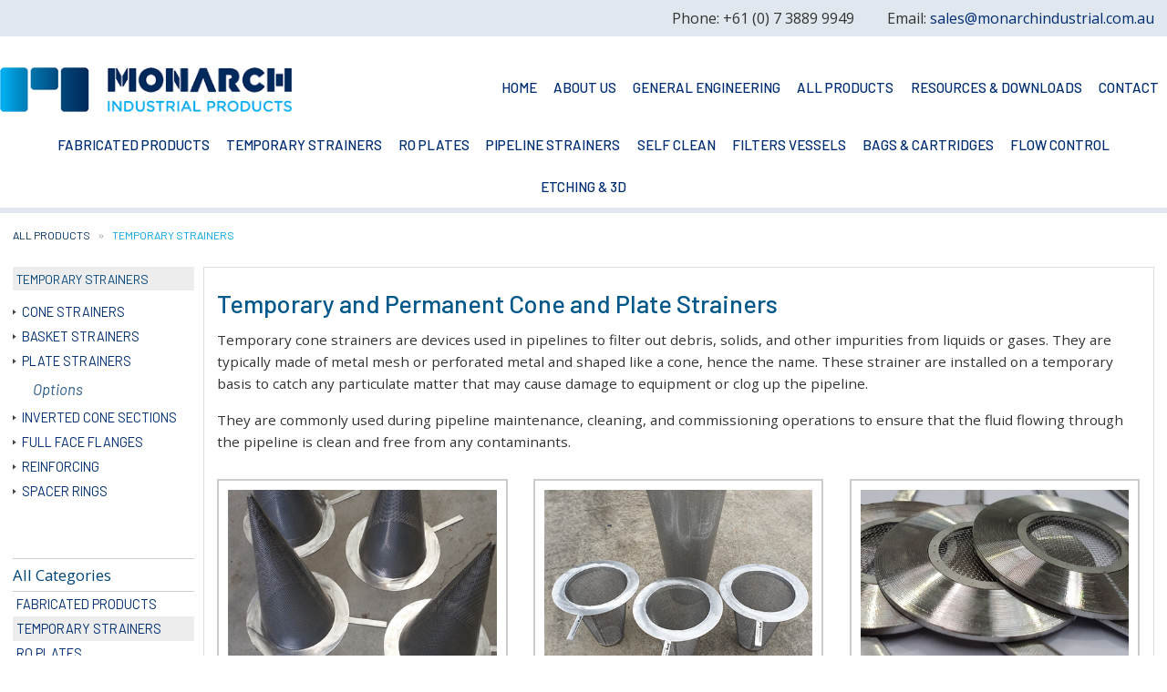

--- FILE ---
content_type: text/html
request_url: https://monarchindustrial.com.au/temporary_strainers.html
body_size: 35912
content:
<!doctype html>
<html class="no-js" lang="en" dir="ltr"><!-- InstanceBegin template="/Templates/products.dwt" codeOutsideHTMLIsLocked="false" -->
  <head>
    <link rel="shortcut icon" href="icon.ico" type="image/x-icon">

    <!-- Global site tag (gtag.js) - Google Analytics -->
    <script async src="https://www.googletagmanager.com/gtag/js?id=UA-943640-1"></script>
    <script>
      window.dataLayer = window.dataLayer || [];
      function gtag(){dataLayer.push(arguments);}
      gtag('js', new Date());
      gtag('config', 'UA-943640-1');
    </script>

    <meta charset="utf-8">
    <meta http-equiv="x-ua-compatible" content="ie=edge">
    <meta name="viewport" content="width=device-width, initial-scale=1.0">

    <!-- InstanceBeginEditable name="doctitle" -->
    <title>Temporary Strainers, Cone strainers, Basket Strainers &amp; Plate Strainers for Commissioning &amp; Process Start up</title>
    <!-- InstanceEndEditable -->

    <link rel="preconnect" href="https://fonts.googleapis.com">
    <link rel="preconnect" href="https://fonts.gstatic.com" crossorigin>
    <link href="https://fonts.googleapis.com/css2?family=Barlow:ital,wght@0,100;0,200;0,300;0,400;0,500;0,600;0,700;0,800;0,900;1,100;1,200;1,300;1,400;1,500;1,600;1,700;1,800;1,900&family=Open+Sans:ital,wght@0,300..800;1,300..800&display=swap" rel="stylesheet">

    <link rel="stylesheet" href="css/foundation.css">
    <link rel="stylesheet" href="css/app.css">
    <link href="font-awesome/css/font-awesome.min.css" rel="stylesheet" type="text/css">

    <meta name="robots" content="INDEX, FOLLOW">

    <!-- InstanceBeginEditable name="head" -->
    <meta name="description" content="Temporary Strainers, Cone strainers, Basket Strainer and Plate Strainers are used for Commissioning and Start up of gas and liquid pipeline applications. Made by Monarch in Australia.">
    <meta name="keywords" content="temporary strainers, temporary cone strainers, temporary basket strainers, temporary plate strainers, temporary cone and basket strainers, witches hat strainer, pilgrim hat strainer, cone strainers, basket strainers, plate strainer, cone strainer, basket strainer, plate strainer, commissioning strainer, startup strainer, conical strainer, truncated cone strainer, monarch strainers, made in australia, dimensions">
    <!-- InstanceEndEditable -->
  </head>

  <body>
   <!-- OFF-CANVAS WRAPPER -->
    <div class="off-canvas-wrapper">
      <div class="off-canvas-wrapper-inner" data-off-canvas-wrapper>
        <!-- OFF-CANVAS MOBILE MENU -->
        <div class="off-canvas position-left" id="offCanvasMobile" data-off-canvas>
          <div class="grid-padding-x grid-padding-y">
            <button class="close-button" aria-label="Close menu" type="button" data-close>
              <span aria-hidden="true">&times;</span>
            </button>
            <h5 style="margin-top:.5rem;">Menu</h5>
            <!-- Mobile menu (accordion) -->
            <ul class="vertical menu" data-accordion-menu data-submenu-toggle="true">
              <li>
                <a href="custom_baskets.html" title="Custom Fabricated Filter Products">Fabricated Products</a>
                <ul class="menu vertical nested">
                  <li><a href="fabricated_specials.html">Custom Specials &amp; OEM</a></li>
                  <li><a href="fabricated_strainer_baskets.html">Strainer Baskets</a></li>
                  <li><a href="fabricated_slanted_baskets.html">Slanted/Angled Baskets</a></li>
                  <li><a href="y_strainer_screens.html">Y Strainer Screens</a></li>
                  <li><a href="open_filtration_adaptor_heads.html">Open Filtration Adaptor</a></li>
                  <li><a href="fabricated_perforated_screens.html">Perforated Screens</a></li>
                  <li><a href="custom_temporary_cone_strainer.html">Custom Cone Strainer</a></li>
                  <li><a href="custom_temporary_basket_strainer.html">Custom Truncated Cones</a></li>
                  <li><a href="custom_temporary_plate_strainer.html">Custom Plate Strainer</a></li>
                  <li><a href="tee_strainer_screens.html">Tee Strainer Elements</a></li>
                  <li><a href="suction_strainers.html">Suction Strainers</a></li>
                  <li><a href="strainer_filter_baskets.html">Bag Replacement Baskets</a></li>
                  <li><a href="perforated_metal.html">Perforated Metal</a></li>
                  <li><a href="3d-printer.html">3D Printed Parts</a></li>
                </ul>
              </li>
              <li>
                <a href="temporary_strainers.html" title="Temporary Cone Strainers">Temporary Strainers</a>
                <ul class="menu vertical nested">
                  <li><a href="temporary_mtc.html">Cone Strainer</a></li>
                  <li><a href="temporary_mtb.html">Basket Strainers</a></li>
                  <li><a href="temporary_mtp.html">Plate Strainers</a></li>
                  <li><a href="inverted-cone-sections.html">Inverted Cone Sections</a></li>
                  <li><a href="full-face-flange-cones.html">Full Face Flanges</a></li>
                  <li><a href="cone-reinforcing.html">Reinforcing</a></li>
                  <li><a href="temp-spacer-rings.html">Spacer Rings</a></li>
                </ul>
              </li>
              <li>
                <a href="monarch-orifice-plates.html" title="Orifice Plates and blinds">RO Plates</a>
                <ul class="menu vertical nested">
                  <li><a href="monarch-ro-orifice-plates.html">Orifice Plates</a></li>
                  <li><a href="monarch-single-blinds.html">Single Blinds</a></li>
                  <li><a href="monarch-spectacle-blinds.html">Spectacle Blinds</a></li>
                  <li><a href="monarch-spacer-rings.html">Spacer Rings</a></li>
                </ul>
              </li>
              <li>
                <a href="category_strainer_index.html" title="Simplex and Duplex Basket Strainers">Pipeline Strainers</a>
                <ul class="menu vertical nested">
                  <li><a href="strainers.html">Simplex Basket Strainers</a></li>
                  <li><a href="duplex_overview.html">Duplex Basket Strainers</a></li>
                  <li><a href="monarch-strainer-skids.html">Strainer Skids</a></li>
                  <li><a href="fabricated_strainers.html">Fabricated Strainers</a></li>
                  <li><a href="cast_y_strainers.html">Y Strainers</a></li>
                  <li><a href="resources.html">Resources &amp; Downloads</a></li>
                </ul>
              </li>
              <li>
                <a href="self_cleaning_filter.html" title="Self Clean Filters">Self Clean</a>
                <ul class="menu vertical nested">
                  <li><a href="self_cleaning_scraping.html">Scraping Type Units</a></li>
                  <li><a href="self_cleaning_back_flushing.html">Back Flushing Units</a></li>
                  <li><a href="self_cleaning_magnetic.html">Magnetic Strainers</a></li>
                  <li><a href="resources.html">Resources &amp; Downloads</a></li>
                </ul>
              </li>
              <li>
                <a href="filter_vessels.html" title="Filter Vessels and Housings">Filters Vessels</a>
                <ul class="menu vertical nested">
                  <li><a href="housings.html">Single Chamber Filters</a></li>
                  <li><a href="maxiline.html">Multi Chamber Filters</a></li>
                  <li><a href="plastic_housings.html">Non-Metallic Filters</a></li>
                  <li><a href="monarch-filter-skids.html">Filter Skids</a></li>
                  <li><a href="cartridge_filtration_housings.html">Cartridge Filters</a></li>
                  <li><a href="filter-baskets.html">Filter Baskets</a></li>
                  <li><a href="accessories.html">Parts &amp; Accessories</a></li>
                  <li><a href="gaf_filters.html">Original GAF Filters</a></li>
                  <li><a href="resources.html">Resources &amp; Downloads</a></li>
                </ul>
              </li>
              <li>
                <a href="filter_consumables.html" title="Filters Bags and Cartridges">Bags &amp; Cartridges</a>
                <ul class="menu vertical nested">
                  <li><a href="micron_filter_bags.html">Filter Bags</a></li>
                  <li><a href="cartridge_filter.html">Filter Cartridges</a></li>
                  <li><a href="resources.html">Resources &amp; Downloads</a></li>
                </ul>
              </li>
              <li>
                <a href="valves-and-accessories.html" title="Hayward Flow Control Products">Flow Control</a>
                <ul class="menu vertical nested">
                  <li><a href="plastic_ball_valves.html">Ball Valves</a></li>
                  <li><a href="plastic_butterfly_valves.html">Butterfly Valves</a></li>
                  <li><a href="plastic_check_valves.html">Check Valves</a></li>
                  <li><a href="solenoid-valves.html">Solenoid Valves</a></li>
                  <li><a href="flow_control_valves.html">Flow Control Valves</a></li>
                  <li><a href="chem-feed.html">Pressure &amp; Chemfeed</a></li>
                  <li><a href="pulsation-dampeners.html">Pulsation Dampeners</a></li>
                  <li><a href="tank-bulkhead-fittings.html">Tank &amp; Bulkhead Fittings</a></li>
                </ul>
              </li>
              <li>
                <a href="laser-marking.html" title="Etching &amp; Printing">Etching &amp; 3D</a>
                <ul class="menu vertical nested">
                  <li><a href="monarch-laser-etching.html">Laser Marking</a></li>
                  <li><a href="monarch-3d-printing-brendale.html">3D Printing</a></li>
                </ul>
              </li>
            </ul>
          </div>
        </div>
        <!-- /OFF-CANVAS MOBILE MENU -->
        <!-- PAGE CONTENT -->
        <div class="off-canvas-content" data-off-canvas-content>
            <!-- Header (Ph + Email links) -->
          <div class="grid-container full contact-bar-bg">
			  <div class="grid-container">
			   <div class="large-12 cell show-for-large large-text-right"><span class="contact-bar">Phone: +61 (0) 7 3889 9949</span><span class="contact-bar">Email: <a href="mailto:sales@monarchindustrial.com.au" target="_blank">sales@monarchindustrial.com.au</a></span>
		       </div>
			  </div>
		   </div>		
          <div class="grid-container full">
            <!-- Header (logo + top links) -->
            <div class="grid-container pt-20">
              <div class="grid-x grid-padding-y">
                <div class="large-3 medium-6 cell">
                  <a href="index.html">
                    <img src="images/global/logo_2024.png"
                         alt="Monarch Industrial Products Filters and Strainers"
                         title="Monarch Industrial Products Filters and Strainers"/>
                  </a>
                </div>
                <div class="large-9 cell show-for-large">
                  <ul class="dropdown menu align-right" data-dropdown-menu>
                    <li class="is-top-parent"><a href="index.html" title="Monarch Liquid Filtration and Strainers">Home</a></li>
                    <li class="is-top-parent"><a href="aboutus.html" title="About Monarch Industrial">About Us</a></li>
                    <li class="is-top-parent"><a href="https://www.engineering.monarchindustrial.com.au/index.html" title="Machine Shop Services" target="_blank">General Engineering</a></li>
                    <li class="is-top-parent"><a href="category_index.html" title="All Products">All Products</a></li>
                    <li class="is-top-parent"><a href="resources.html" title="All Products">Resources &amp; Downloads</a></li>
                    <li class="is-top-parent"><a href="contact.html" title="Contact Details">Contact</a></li>
                  </ul>
                </div>
              </div>
            </div>

            <!-- Mobile menu toggle bar (shows on small/medium only) -->
            <div class="title-bar hide-for-large">
              <button class="menu-icon" type="button" data-open="offCanvasMobile" aria-label="Open menu"></button>
              <div class="title-bar-title">Menu</div>
            </div>

            <!-- Desktop Sticky Main Menu -->
            <div data-sticky-container>
              <div class="grid-x menu-margin sticky"
                   data-sticky
                   data-margin-top="0"
                   data-sticky-on="small">

                <div class="large-12 cell show-for-large">
                  <ul class="dropdown menu align-center" data-dropdown-menu>

                    <li class="is-dropdown-submenu-parent">
                      <a href="custom_baskets.html" title="Custom Fabricated Filter Products">Fabricated Products</a>
                      <ul class="menu">
                        <li><a href="fabricated_specials.html">Custom Specials &amp; OEM</a></li>
                        <li><a href="fabricated_strainer_baskets.html">Strainer Baskets</a></li>
                        <li><a href="fabricated_slanted_baskets.html">Slanted/Angled Baskets</a></li>
                        <li><a href="y_strainer_screens.html">Y Strainer Screens</a></li>
                        <li><a href="open_filtration_adaptor_heads.html">Open Filtration Adaptor</a></li>
                        <li><a href="fabricated_perforated_screens.html">Perforated Screens</a></li>
                        <li><a href="custom_temporary_cone_strainer.html">Custom Cone Strainer</a></li>
                        <li><a href="custom_temporary_basket_strainer.html">Custom Truncated Cones</a></li>
                        <li><a href="custom_temporary_plate_strainer.html">Custom Plate Strainer</a></li>
                        <li><a href="tee_strainer_screens.html">Tee Strainer Elements</a></li>
                        <li><a href="suction_strainers.html">Suction Strainers</a></li>
                        <li><a href="strainer_filter_baskets.html">Bag Replacement Baskets</a></li>
                        <li><a href="perforated_metal.html">Perforated Metal</a></li>
                        <li><a href="3d-printer.html">3D Printed Parts</a></li>
                      </ul>
                    </li>

                    <li class="is-dropdown-submenu-parent">
                      <a href="temporary_strainers.html" title="Temporary Cone Strainers">Temporary Strainers</a>
                      <ul class="menu">
                        <li><a href="temporary_mtc.html">Cone Strainer</a></li>
                        <li><a href="temporary_mtb.html">Basket Strainers</a></li>
                        <li><a href="temporary_mtp.html">Plate Strainers</a></li>
                        <li><a href="inverted-cone-sections.html">Inverted Cone Sections</a></li>
                        <li><a href="full-face-flange-cones.html">Full Face Flanges</a></li>
                        <li><a href="cone-reinforcing.html">Reinforcing</a></li>
                        <li><a href="temp-spacer-rings.html">Spacer Rings</a></li>
                      </ul>
                    </li>

                    <li class="is-dropdown-submenu-parent">
                      <a href="monarch-orifice-plates.html" title="Orifice Plates and blinds">RO Plates</a>
                      <ul class="menu">
                        <li><a href="monarch-ro-orifice-plates.html">Orifice Plates</a></li>
                        <li><a href="monarch-single-blinds.html">Single Blinds</a></li>
                        <li><a href="monarch-spectacle-blinds.html">Spectacle Blinds</a></li>
                        <li><a href="monarch-spacer-rings.html">Spacer Rings</a></li>
                      </ul>
                    </li>

                    <li class="is-dropdown-submenu-parent">
                      <a href="category_strainer_index.html" title="Simplex and Duplex Basket Strainers">Pipeline Strainers</a>
                      <ul class="menu">
                        <li><a href="strainers.html">Simplex Basket Strainers</a></li>
                        <li><a href="duplex_overview.html">Duplex Basket Strainers</a></li>
                        <li><a href="monarch-strainer-skids.html">Strainer Skids</a></li>
                        <li><a href="fabricated_strainers.html">Fabricated Strainers</a></li>
                        <li><a href="cast_y_strainers.html">Y Strainers</a></li>
                        <li><a href="resources.html">Resources &amp; Downloads</a></li>
                      </ul>
                    </li>

                    <li class="is-dropdown-submenu-parent">
                      <a href="self_cleaning_filter.html" title="Self Clean Filters">Self Clean</a>
                      <ul class="menu">
                        <li><a href="self_cleaning_scraping.html">Scraping Type Units</a></li>
                        <li><a href="self_cleaning_back_flushing.html">Back Flushing Units</a></li>
                        <li><a href="self_cleaning_magnetic.html">Magnetic Strainers</a></li>
                        <li><a href="resources.html">Resources &amp; Downloads</a></li>
                      </ul>
                    </li>

                    <li class="is-dropdown-submenu-parent">
                      <a href="filter_vessels.html" title="Filter Vessels and Housings">Filters Vessels</a>
                      <ul class="menu">
                        <li><a href="housings.html">Single Chamber Filters</a></li>
                        <li><a href="maxiline.html">Multi Chamber Filters</a></li>
                        <li><a href="plastic_housings.html">Non-Metallic Filters</a></li>
                        <li><a href="monarch-filter-skids.html">Filter Skids</a></li>
                        <li><a href="cartridge_filtration_housings.html">Cartridge Filters</a></li>
                        <li><a href="filter-baskets.html">Filter Baskets</a></li>
                        <li><a href="accessories.html">Parts &amp; Accessories</a></li>
                        <li><a href="gaf_filters.html">Original GAF Filters</a></li>
                        <li><a href="resources.html">Resources &amp; Downloads</a></li>
                      </ul>
                    </li>

                    <li class="is-dropdown-submenu-parent">
                      <a href="filter_consumables.html" title="Filters Bags and Cartridges">Bags &amp; Cartridges</a>
                      <ul class="menu">
                        <li><a href="micron_filter_bags.html">Filter Bags</a></li>
                        <li><a href="cartridge_filter.html">Filter Cartridges</a></li>
                        <li><a href="resources.html">Resources &amp; Downloads</a></li>
                      </ul>
                    </li>

                    <li class="is-dropdown-submenu-parent">
                      <a href="valves-and-accessories.html" title="Hayward Flow Control Products">Flow Control</a>
                      <ul class="menu">
                        <li><a href="plastic_ball_valves.html">Ball Valves</a></li>
                        <li><a href="plastic_butterfly_valves.html">Butterfly Valves</a></li>
                        <li><a href="plastic_check_valves.html">Check Valves</a></li>
                        <li><a href="solenoid-valves.html">Solenoid Valves</a></li>
                        <li><a href="flow_control_valves.html">Flow Control Valves</a></li>
                        <li><a href="chem-feed.html">Pressure &amp; Chemfeed</a></li>
                        <li><a href="pulsation-dampeners.html">Pulsation Dampeners</a></li>
                        <li><a href="tank-bulkhead-fittings.html">Tank &amp; Bulkhead Fittings</a></li>
                      </ul>
                    </li>

                    <li class="is-dropdown-submenu-parent">
                      <a href="laser-marking.html" title="Etching &amp; Printing">Etching &amp; 3D</a>
                      <ul class="menu">
                        <li><a href="monarch-laser-etching.html">Laser Marking</a></li>
                        <li><a href="monarch-3d-printing-brendale.html">3D Printing</a></li>
                      </ul>
                    </li>

                  </ul>
                </div>
              </div>
            </div>

          </div><!-- /.grid-container full -->

<div class="grid-container">	  
<!-- Breadcrumb -->
<div class="grid-x grid-margin-x">
	<div class="large-12 cell">
	<!-- InstanceBeginEditable name="Breadcrumb" -->
			<nav aria-label="You are here:" role="navigation">
        <ul class="breadcrumbs">
          <li><a href="category_index.html">All Products</a></li>
          <li>
            <span class="show-for-sr">Current: </span>Temporary Strainers
			</li>
        </ul>
      </nav>
		<!-- InstanceEndEditable -->	
	</div></div>
<!-- Category Menu -->
<div class="grid-x">
  <div class="large-2 cell show-for-large">
  <!-- InstanceBeginEditable name="Menu" -->  
	  <div class="side-menu-products"><a href="temporary_strainers.html">Temporary Strainers</a></div>	  
<ul class="monarch-menu">
  <li class="sub-1"><a href="temporary_mtc.html">Cone Strainers</a></li>
  <li class="sub-1"><a href="temporary_mtb.html">Basket Strainers</a></li>
  <li class="sub-1"><a href="temporary_mtp.html">Plate Strainers</a></li>	
  <li class="sub-h"><h5>Options</h5></li>
  <li class="sub-1"><a href="inverted-cone-sections.html">Inverted Cone Sections</a></li>
  <li class="sub-1"><a href="full-face-flange-cones.html">Full Face Flanges</a></li>
  <li class="sub-1"><a href="cone-reinforcing.html">Reinforcing</a></li>
  <li class="sub-1"><a href="cone-spacer-rings.html">Spacer Rings</a></li>
</ul>
	<div class="side-menu-category">All Categories</div>  
<ul class="monarch-menu-all">
  <li class="start"><a href="custom_baskets.html" title="Fabricated Products">Fabricated Products</a></li>
  <li class="start-active"><a href="temporary_strainers.html" title="Temporary Strainers">Temporary Strainers</a></li>
  <li class="start"><a href="monarch-orifice-plates.html" title="RO Plates">RO Plates</a></li>
  <li class="start"><a href="category_strainer_index.html" title="Basket Strainers">Pipeline Strainers</a></li>	
  <li class="start"><a href="self_cleaning_filter.html" title="Self Clean">Self Clean</a></li>
  <li class="start"><a href="filter_vessels.html" title="Filter Vessels">Filter Vessels</a></li>
  <li class="start"><a href="filter_consumables.html" title="Bags and Cartridges">Bags &amp; Cartridges</a></li>
  <li class="start"><a href="valves-and-accessories.html" title="Flow Control">Flow Control</a></li>
  <li class="start"><a href="laser-marking.html" title="Etching and Printing">Etching &amp; Printing</a></li>
  <li class="start"><a href="gas_liquid_separators.html" title="Gas Liquid Separators">Gas Liquid Separators</a></li>		
</ul>
	  <!-- InstanceEndEditable --></div>
 <!-- Category Menu End -->
  <div class="large-10 cell universal_br">
<!-- Category Content Start -->
<!-- InstanceBeginEditable name="Content" -->
<div class="grid-x grid-padding-x grid-margin-y">
<div class="large-12 cell">
<h1>Temporary and Permanent Cone and Plate Strainers</h1>
<p>Temporary cone strainers are devices used in pipelines to filter out debris, solids, and other impurities from liquids or gases. They are typically made of metal mesh or perforated metal and shaped like a cone, hence the name. These strainer are installed on a temporary basis to catch any particulate matter that may cause damage to equipment or clog up the pipeline.</p><p>They are commonly used during pipeline maintenance, cleaning, and commissioning operations to ensure that the fluid flowing through the pipeline is clean and free from any contaminants.</p>
</div></div>  	  
	  	  <div class="grid-x grid-padding-x grid-margin-y" data-equalizer data-equalize-on="medium" id="temporary">
    <!-- Category 1 -->			  
<div class="large-4 medium-6 small-12 cell"><div class="fabricated-products">
<div class="fabricated" data-equalizer-watch="temporary"> <a href="temporary_mtc.html"><img src="images/products/fabricated/monarch-temporary-cone-strainer.jpg" alt="Monarch temporary and permanent Cone Strainers or Witches Hat Strainers" title="Monarch temporary and permanent Cone Strainers or Witches Hat Strainers"/></a><div class="fabricated-products-text">		
<h3><a href="temporary_mtc.html" title="Monarch temporary and permanent Cone Strainers or Witches Hat Strainers">Cone Strainers</a></h3><h5><em>Manufactured in Australia by Monarch</em></h5>
<p>Cone Strainers are generally designed to provide a minimum Open Area Ratio. We can design cone strainers tailored to your specific application. We'll collaborate closely with our customers to devise a suitable solution and manufacture accordingly.</p>   
</div></div><a href="temporary_mtc.html" title="Monarch temporary and permanent Cone Strainers or Witches Hat Strainers" class="button small">More Information »</a></div></div>	
    <!-- Category 2 -->			  
<div class="large-4 medium-6 small-12 cell"><div class="fabricated-products">
<div class="fabricated" data-equalizer-watch="temporary"> <a href="temporary_mtb.html"><img src="images/products/fabricated/monarch-temporary-truncated-cone-srainer.jpg" alt="Monarch temporary and permanent Truncated Cone Strainers, Basket Strainer or Pilgrims Hat Strainers" title="Monarch temporary and permanent Truncated Cone Strainers, Basket Strainer or Pilgrims Hat Strainers"/></a><div class="fabricated-products-text">		
<h3><a href="temporary_mtb.html" title="Monarch temporary and permanent Truncated Cone Strainers, Basket Strainer or Pilgrims Hat Strainers">Basket Strainers (Truncated)</a></h3><h5><em>Manufactured in Australia by Monarch</em></h5>
<p>A Truncated Cone Strainer design offers an increased Open Area Ratio and can be designed to optimally suit your application. We'll collaborate with our customers to identify a solution and manufacture accordingly.</p>   
</div></div><a href="temporary_mtb.html" title="Monarch temporary and permanent Truncated Cone Strainers, Basket Strainer or Pilgrims Hat Strainers" class="button small">More Information »</a></div></div>
    <!-- Category 3 -->				  
<div class="large-4 medium-6 small-12 cell"><div class="fabricated-products">
<div class="fabricated" data-equalizer-watch="temporary"> <a href="temporary_mtp.html"><img src="images/products/fabricated/custom_plate_strainer.jpg" alt="Monarch temporary and permanent Plate Strainers and Plate Filters" title="Monarch temporary and permanent Plate Strainers and Plate Filters"/></a>
<div class="fabricated-products-text">		
<h3><a href="temporary_mtp.html" title="Monarch temporary and permanent Plate Strainers and Plate Filters">Plate Strainers</a></h3><h5><em>Manufactured in Australia by Monarch</em></h5>
<p>Monarch Industrial specialises in the fabrication of Temporary Plate Strainers, utilising a combination of fine micron mesh and heavy gauge stainless steel perforated metal for optimal durability and performance.</p>   
</div></div><a href="fabricated_specials.html" title="Monarch temporary and permanent Plate Strainers and Plate Filters" class="button small">More Information »</a></div></div></div>
 <!-- Information -->	     
<div class="grid-x grid-padding-x grid-margin-y align-middle">
<div class="large-6 cell"><img src="images/products/temporary-strainer-install.jpg" alt="Monarch Temporary and Permanent Cone and Plate Strainers" title="Monarch Temporary and Permanent Cone and Plate Strainers"/></div>
<div class="large-6 cell">
<p>As the name suggests, most Temporary Strainers have a short service life however there some applications where a permanent installation is required. Depending on the application a custom design may be required and we are happy to assist.</p>
</div>
<div class="large-12 cell link-statement">
<p>Our in-house CNC Pasma cutting service means we can quickly accommodate custom designs and respond to urgent lead times.<br><a href="engineering-cnc-plasma-cutter.html"> - More Information -</a></p>
</div>	  
</div>
  <!-- Information -->	  
<div class="grid-x grid-padding-x grid-margin-y">
<div class="large-12 cell"><h1><em>Temporary Strainer Options</em></h1></div>  
</div> 	
<div class="grid-x grid-padding-x grid-margin-y" data-equalizer data-equalize-on="medium" id="options">		  
<!-- Options 1 -->			  
<div class="large-4 medium-6 small-12 cell"><div class="fabricated-products">
<div class="fabricated" data-equalizer-watch="options"> <a href="inverted-cone-sections.html"><img src="images/products/fabricated/inverted-cones.jpg" alt="Monarch Cone Strainer with Inverted Section to increase flow area" title="Monarch Cone Strainer with Inverted Section to increase flow area"/></a>
<div class="fabricated-products-text">		
<h3><a href="inverted-cone-sections.html" title="Monarch Cone Strainer with Inverted Section to increase flow area">Inverted Cone Sections</a></h3>
	<p>This design offers the maximum gross screen surface area when cone length is limited. </p>  
</div></div><a href="inverted-cone-sections.html" title="Monarch Cone Strainer with Inverted Section to increase flow area" class="button small">More Information »</a></div></div>	  
<!-- Options 2 -->			  
<div class="large-4 medium-6 small-12 cell"><div class="fabricated-products">
<div class="fabricated" data-equalizer-watch="options"> <a href="full-face-flange-cones.html"><img src="images/products/fabricated/full-flange-option.jpg" alt="Monarch Cone Strainer with Full Face Flanges" title="Monarch Cone Strainer with Full Face Flanges"/></a>
<div class="fabricated-products-text">		
<h3><a href="full-face-flange-cones.html" title="Monarch Cone Strainer with Full Face Flanges">Full Face Flanges</a></h3>
	<p>To reduce the risk of collapse due to different pressure. The design will depend on the screen material and flow direct through the cone. </p>   
</div></div><a href="full-face-flange-cones.html" title="Monarch Cone Strainer with Full Face Flanges" class="button small">More Information »</a></div></div>
<!-- Options 3 -->			  
<div class="large-4 medium-6 small-12 cell"><div class="fabricated-products">
<div class="fabricated" data-equalizer-watch="options"> <a href="cone-reinforcing.html"><img src="images/products/fabricated/reinforcing-options.jpg" alt="Monarch Cone Strainer reinforcing" title="Monarch Cone Strainer reinforcing"/></a>
<div class="fabricated-products-text">		
<h3><a href="cone-reinforcing.html" title="Monarch Cone Strainer reinforcing">Reinforcing</a></h3>
	<p>The majority of cone strainer flanges are sized to fit inside the bolt pattern however a full flange patterns are available if required or recommended.</p>  
</div></div><a href="cone-reinforcing.html" title="Monarch Cone Strainer reinforcing" class="button small">More Information »</a></div></div>
<!-- Options 4 -->			  
<div class="large-4 medium-6 small-12 cell"><div class="fabricated-products">
<div class="fabricated" data-equalizer-watch="options"> <a href="cone-spacer-rings.html"><img src="images/ro-plates/ringSpacer.jpg" alt="Monarch Cone Strainer replacement flange rings" title="Monarch Cone Strainer replacement flange rings"/></a>
<div class="fabricated-products-text">		
<h3><a href="cone-spacer-rings.html" title="Monarch Cone Strainer replacement flange rings">Replacement Spacer Rings</a></h3>
	<p>Depending on the installation a spacer ring may be required after the temporary strainer has been taken out of service. </p> 
</div></div><a href="cone-spacer-rings.html" title="Monarch Cone Strainer replacement flange rings" class="button small">More Information »</a></div></div>	
	</div>
	  <!-- InstanceEndEditable -->
<!-- Category ContentEnd -->
	</div>
</div></div>
          <!-- Footer -->
          <div class="grid-container full">
            <div class="grid-x grid-margin-y">
              <div class="large-12 cell">
                <div class="footer-statement text-center">
                  &quot;Liquid Filtration Equipment, Bag Filters, Filter Bags and Manufacturing Strainer Screens for Australia, Pacific and South East Asia for over 25 years&quot;
                </div>
              </div>
            </div>
          </div>

          <div class="grid-container full">
            <div class="grid-container">
              <div class="grid-x grid-margin-y"><div class="large-12 cell"></div></div>

              <div class="grid-x grid-padding-x monarch_footer">

                <!-- Footer Left -->
                <div class="large-3 medium-4 cell">
                  <p align="center">
                    Monarch Asia Pacific Pty Ltd<br>
                    Trading as Monarch Industrial Products<br>
                    ABN 60 141 555 688<br>
                    Unit 3, 8 Bult Drive, Brendale, QLD 4500<br>
                    AUSTRALIA<br>
                    Phone: +61 (0) 7 3889 9949
                  </p>
                </div>

                <!-- Footer Middle -->
                <div class="large-6 medium-4 cell">
                  <div class="mon_state">
                    <div class="mon_link">
                      <a href="index.html">Home</a> |
                      <a href="category_index.html">Products</a> |
                      <a href="aboutus.html">About</a> |
                      <a href="terms-and-conditions.html">Terms</a> |
                      <a href="legal_privacy.html">Legal</a> |
                      <a href="contact.html">Contact</a><br>
                    </div>
                    <div class="mon_link">
                      <a href="http://www.monarchasiapacific.com.au" target="_blank">Alternate Site: www.monarchasiapacific.com.au</a>
                    </div>
                  </div>
                </div>

                <!-- Footer Right -->
                <div class="large-3 medium-4 cell">
                  <p align="center">
                    <a href="https://www.engineering.monarchindustrial.com.au/index.html" target="_blank">
                      <img src="images/global/monarch-engineering-logo.png"
                           alt="Monarch Industrial Products - General Engineering and Fabrication"
                           title="Products - General Engineering and Fabrication"/>
                    </a>
                  </p>
                  <p align="center">
                    <a href="gaf_filters.html">
                      <img src="images/global/gaf-bag-filters-monarch.png"
                           alt="GAF Filters and GAF Filter Bags"
                           title="GAF Filters and GAF Filter Bags"/>
                    </a>
                  </p>
                  <p align="center">
                    <a href="https://www.aigroup.com.au/" target="_blank">
                      <img src="images/aigroup_member_horizontal_rgb.png"
                           alt="Member of - The Australian Industry Group"
                           title="Member of - The Australian Industry Group"/>
                    </a>
                  </p>
                </div>

              </div>

              <div class="grid-x">
                <div class="large-12 cell">
                  <p align="center">
                    <span class="mon_link">Monarch Asia Pacific Pty Ltd, &copy; 2026 All Rights Reserved</span><br>
                    <span class="mon_75">Release: 26:1:0</span>
                  </p>
                </div>
              </div>

            </div>
          </div>

        </div><!-- /.off-canvas-content -->



      </div><!-- /.off-canvas-wrapper-inner -->
    </div><!-- /.off-canvas-wrapper -->

    <script src="js/vendor/jquery.js"></script>
    <script src="js/vendor/what-input.js"></script>
    <script src="js/vendor/foundation.js"></script>
    <script src="js/app.js"></script>
    <script src="js/lightbox.js"></script>


  </body>
<!-- InstanceEnd --></html>


--- FILE ---
content_type: text/css
request_url: https://monarchindustrial.com.au/css/app.css
body_size: 54430
content:
.mfg-product {
	border-left: solid 4px #f1f1f1;
}
.network {
	  padding: 0.5rem;
     border: 1px solid rgba(10, 10, 10, 0.25);
}

.products-sevices-header {
	padding: 30px 0px 30px 0px ;
	text-align: center;
}
.products-sevices-header h1 {
    font-size: 2.6em;
	color: #000000;
}

/* --- PH + Email Links --- */
.contact-bar {
	padding: 0px 0px 0px 36px ;
	font-size: 16px; 
    font-weight: 400; 
}
.contact-bar-bg {
	background-color: #e0e7ee;
	padding: 8px 0px 8px 0px ;
}
.contact-bar a {
	  text-transform: lowercase;
}
.contact-email a {
	  text-transform: lowercase;
}
.link-statement {
	  text-transform:none ;
	   text-align: center;
}
.pt-20 {
	padding: 20px 0px 0px 0px ;
}
/* --- HERO WRAPPER 26 --- */
.hero-26 {
  position: relative;
  width: 100%;
  min-height: 300px;         /* mobile height */
  height: 48vw;              /* scales with width */
  max-height: 300px;         /* target desktop */
  overflow: hidden;
  background: #0b2236;       /* fallback */
}

/* Background image layer (cover) */
.hero-26__bg {
  position: absolute;
  inset: 0;
  background-image: url("../images/hero-2-1920x600.jpg"); /* <-- your image */
  background-size: cover;
  background-position: center;
  transform: scale(1.02);
}

/* Overlay for readability */
.hero-26::before {
  content: "";
  position: absolute;
  inset: 0;
  background: linear-gradient(90deg,
    rgba(7,20,33,.82) 0%,
    rgba(7,20,33,.55) 45%,
    rgba(7,20,33,.25) 100%
  );
  pointer-events: none;
}

/* Inner positioning */
.hero-26__inner {
  position: relative;
  height: 100%;
  padding: 2rem 1rem;
}

/* --- BADGE --- */
.hero-26__badge {
  display: inline-block;
  padding: 1.25rem 1.5rem;
  border-radius: 14px;
  background: rgba(10, 46, 74, .70);
  border: 1px solid rgba(255,255,255,.18);
  box-shadow: 0 10px 30px rgba(0,0,0,.25);
  margin-bottom: 1rem;
}

.hero-26__num {
  font-weight: 800;
  font-size: clamp(1.5rem, 3vw, 2.75rem);
  line-height: 1;
  color: #fff;
  letter-spacing: -0.02em;
}

.hero-26__years {
  margin-top: .25rem;
  font-weight: 700;
  letter-spacing: .2em;
  font-size: .95rem;
  color: rgba(255,255,255,.85);
}

/* --- COPY --- */
.hero-26__copy { max-width: 980px; }

.hero-26__title {
  margin: 0 0 .75rem 0;
  color: #fff;
  font-weight: 700;
  line-height: 1.05;
  font-size: clamp(1.08rem, 1.92vw, 1.86rem);
  text-shadow: 0 6px 18px rgba(0,0,0,.35);
}

.hero-26__sub {
  display: block;
  font-weight: 600;
  opacity: .92;
  font-size: clamp(.69rem, 1.38vw, 1.26rem);
}

.hero-26__tagline {
  margin: 0;
  color: rgba(255,255,255,.88);
  font-weight: 600;
  font-style: italic;
  font-size: clamp(1rem, 1.6vw, 1.35rem);
  text-shadow: 0 6px 18px rgba(0,0,0,.30);
}

/* Spacing tweaks on smaller screens */
@media screen and (max-width: 39.9375em) {
  .hero-26__inner { padding: 1.5rem 1rem; }
  .hero-26__badge { padding: 1rem 1.1rem; border-radius: 12px; }
}

/* If you want a fixed 600px height on large screens */
@media screen and (min-width: 64em) {
  .hero-26 { height: 340px; }
}
/* --- HERO WRAPPER 26 END --- */

/* --- HERO WRAPPER 25 --- */
.hero-25 {
  position: relative;
  width: 100%;
  min-height: 300px;         /* mobile height */
  height: 48vw;              /* scales with width */
  max-height: 300px;         /* target desktop */
  overflow: hidden;
  background: #0b2236;       /* fallback */
}

/* Background image layer (cover) */
.hero-25__bg {
  position: absolute;
  inset: 0;
  background-image: url("../images/hero-1920x600.jpg"); /* <-- your image */
  background-size: cover;
  background-position: center;
  transform: scale(1.02);
}

/* Overlay for readability */
.hero-25::before {
  content: "";
  position: absolute;
  inset: 0;
  background: linear-gradient(90deg,
    rgba(7,20,33,.82) 0%,
    rgba(7,20,33,.55) 45%,
    rgba(7,20,33,.25) 100%
  );
  pointer-events: none;
}

/* Inner positioning */
.hero-25__inner {
  position: relative;
  height: 100%;
  padding: 2rem 1rem;
}

/* --- BADGE --- */
.hero-25__badge {
  display: inline-block;
  padding: 1.25rem 1.5rem;
  border-radius: 14px;
  background: rgba(10, 46, 74, .70);
  border: 1px solid rgba(255,255,255,.18);
  box-shadow: 0 10px 30px rgba(0,0,0,.25);
  margin-bottom: 1rem;
}

.hero-25__num {
  font-weight: 800;
  font-size: clamp(3rem, 6vw, 5.5rem);
  line-height: 1;
  color: #fff;
  letter-spacing: -0.02em;
}

.hero-25__years {
  margin-top: .25rem;
  font-weight: 700;
  letter-spacing: .2em;
  font-size: .95rem;
  color: rgba(255,255,255,.85);
}

/* --- COPY --- */
.hero-25__copy { max-width: 980px; }

.hero-25__title {
  margin: 0 0 .75rem 0;
  color: #fff;
  font-weight: 700;
  line-height: 1.05;
  font-size: clamp(1.8rem, 3.2vw, 3.1rem);
  text-shadow: 0 6px 18px rgba(0,0,0,.35);
}

.hero-25__sub {
  display: block;
  font-weight: 600;
  opacity: .92;
  font-size: clamp(1.15rem, 2.3vw, 2.1rem);
}

.hero-25__tagline {
  margin: 0;
  color: rgba(255,255,255,.88);
  font-weight: 600;
  font-style: italic;
  font-size: clamp(1rem, 1.6vw, 1.35rem);
  text-shadow: 0 6px 18px rgba(0,0,0,.30);
}

/* Spacing tweaks on smaller screens */
@media screen and (max-width: 39.9375em) {
  .hero-25__inner { padding: 1.5rem 1rem; }
  .hero-25__badge { padding: 1rem 1.1rem; border-radius: 12px; }
}

/* If you want a fixed 600px height on large screens */
@media screen and (min-width: 64em) {
  .hero-25 { height: 340px; }
}
/* --- HERO WRAPPER END --- */
.vessel-desc {
	text-align: center;
	padding-bottom: 10px;
}
.cart-desc {
	width: 140px;
	font-style: italic;
	font-weight: 500;
}
.cart-line { display:flex; gap:.5rem; flex-wrap:nowrap; white-space:nowrap; }

.nav-inline {
  display: flex;
  align-items: center;
  gap: 1rem;
}
.statement-centre-news {
    font-size: 26px;
    color: #00000;
    text-align: center;
    padding-top: 26px;
    padding-bottom: 26px;
}
.top-padding-16 {
	padding: 16px 0px 0px 0px
}
.top-padding-80 {
	padding: 80px 0px 0px 0px
}
.bg-1  {
	background: #0F3870;
}
.bg-1 h2 {
	color: #ffffff;
}
.bg-2  {
	background: #164777;
}
.bg-2 h2 {
	color: #ffffff;
}
.bg-3  {
	background: #1C64CA;
}
.bg-3 h2 {
	color: #ffffff;
}

.bg-4  {
	background: #629BE9;
}

.bg-4 h2  {
	color: #ffffff;
}
.bg-5  {
	background: #6C3F14;
}
.bg-5 h2 {
	color: #ffffff;
}
.bg-6  {
	background: #C27224;
}
.bg-6 h2 {
	color: #ffffff;
}
.bg-7  {
	background: #D98B1E;
}
.bg-7 h2 {
	color: #ffffff;
}
.bg-8  {
	background: #E3A568;
}
.bg-8 h2 {
	color: #ffffff;
}
.h-plus {
	border-bottom: solid 3px #126195;
}

.option-container {
padding: 0px 14px 0px 14px;	
}
.resources-container {
padding: 0px 14px 0px 14px;	
}
.cell-underline {
	border-bottom: solid 1px #126195;
	padding: 6px 0px 6px 0px;
}
.spacer {
	height: 60px;
}
.cat-heading {
	margin: 26px 0px 26px 0px;
}

.code-box {
	border: solid 1px #126195;
	padding: 0px 4px 0px 4px;
}
	
.menu-margin {
	margin: 12px 0px 6px 0px;
}

.news-box {
	padding: 6px;
	background: #F4F4F4;
}
.applications {
	
}

.applications h1 {
	border-bottom: solid 2px #126195;
}
.resources-box {
	border: solid 1px #cccccc;
	margin: 0px 4px 0px 0px;
}
.resources-box-grey {
	border: solid 1px #cccccc;
    background: #ededed;
	margin: 0px 4px 0px 0px;
}
.resources-text {
	font-family: 'barlow', Helvetica, Arial, sans-serif;
	padding: 6px 6px 0px 6px;
	text-align: center;
}
.resources-text-grey {
    height: 140px;
	font-family: 'barlow', Helvetica, Arial, sans-serif;
	margin: 6px 6px 0px 6px;
    border-bottom: solid 2px #105e96;
}
.resources-button {
	font-family: 'barlow', Helvetica, Arial, sans-serif;
	padding: 6px 6px 0px 6px;
}
.resources-text p {
	font-size: 14px;
}
.made-in {
    font-family: 'barlow', Helvetica, Arial, sans-serif;
	font-size: 16px;
	font-style: italic;
	color: #126195;
}
.p-l-4 {
    padding: 14px 0px 0px 6px;
}

/* Large Table Start */
.cell-db {
	background: #E26B0A;
	color: #F3F3F3;
}
.cell-range {
	background: #FABF8F;
}
.table-l {
	font-family: 'barlow', Helvetica, Arial, sans-serif;
  font-size: 14px;
  border-collapse: collapse;
  width: 100%;
  margin-bottom: 2rem;
  margin-top: 1rem;
  border-radius: 0;
  text-align: left;}
  .table-l  thead,
  .table-l  tbody,
  .table-l  tfoot {
    border: 1px solid #cccccc;
    background-color: #ffffff;}
  .table-l  caption {
    padding: 0.5rem 0.625rem 0.625rem;
    font-weight: bold; }
  .table-l  thead {
    background: #ffffff;
    color: #0a0a0a; }
  .table-l  tfoot {
    background: #f1f1f1;
    color: #0a0a0a; }
  .table-l  thead tr,
  .table-l  tfoot tr {
    background: transparent; }
  .table-l  thead th,
  .table-l  thead td,
  .table-l  tfoot th,
  .table-l  tfoot td {
	border-left: 1px solid #cccccc;
	border-right: 1px solid #cccccc;
	padding: 0.5rem 0.4rem 0.5rem .4rem;
	font-weight: bold;
	text-align:  left;
	  background-color: #d8e9f3;
}
  .table-l  tbody th,
  .table-l  tbody td {
	border-left: 1px solid #cccccc;
	border-right: 1px solid #cccccc;  
    padding-top: 0.4rem;
    padding-right: 0.4rem;
    padding-left: 0.4rem;
    padding-bottom: 0.4rem;
	  
}
  .table-l  tbody tr:nth-child(even) {
    border-bottom: 0;
	  color: #333333; 
    background-color: #d8e9f3; }
  .table-l .unstriped tbody {
    background-color: #fefefe; }
    .table-l .unstriped tbody tr {
      border-bottom: 0;
      border-bottom: 1px solid #f1f1f1;
      background-color: #fefefe; }


@media screen and (max-width: 63.9375em) {
  .table-l .stack thead {
    display: none; }
  .table-l .stack tfoot {
    display: none; }
  .table-l .stack tr,
  .table-l .stack th,
  .table-l .stack td {
    display: block; }
  .table-l .stack td {
    border-top: 0; } }


.table-l .scroll {
  display: block;
  width: 100%;
  overflow-x: auto; }


.table-l .hover thead tr:hover {
  background-color: #f3f3f3; }


.table-l .hover tfoot tr:hover {
  background-color: #ececec; }


.table-l .hover tbody tr:hover {
  background-color: #f9f9f9; }


.table-l .hover:not(.unstriped) tr:nth-of-type(even):hover {
  background-color: #ececec; }


.table-l-scroll {
  overflow-x: auto; }
  .table-l-scroll table-l  {
    width: auto; }
/* Large Table End */
.table-lx-button {
	margin-top: 10px;
}
.table-lx {
	font-family: 'barlow', Helvetica, Arial, sans-serif;
  font-size: 14px;
  border-collapse: collapse;
  width: 100%;
  margin-top: 1rem;
  margin-bottom: 2rem;
  border-radius: 0;
  text-align: center;}
  .table-lx  thead,
  .table-lx  tbody,
  .table-lx  tfoot {
    border: 1px solid #cccccc;
    background-color: #ffffff;}
  .table-lx  caption {
    padding: 0.5rem 0.625rem 0.625rem;
    font-weight: bold; }
  .table-lx  thead {
    background-color: #d8e9f3;
    color: #0a0a0a; }
  .table-lx  tfoot {
    background: #f1f1f1;
    color: #0a0a0a; }
  .table-lx  thead tr,
  .table-lx  tfoot tr {
    background: transparent; }
  .table-lx  thead th,
  .table-lx  thead td,
  .table-lx  tfoot th,
  .table-lx  tfoot td {
	border-left: 1px solid #cccccc;
	border-right: 1px solid #cccccc;
	padding: 0.5rem 0.4rem 0.5rem .4rem;
	font-weight: bold;
	text-align: center;
}
  .table-lx  tbody th,
  .table-lx  tbody td {
	border-left: 1px solid #cccccc;
	border-right: 1px solid #cccccc;  
    padding-top: 0.2rem;
    padding-right: 0.4rem;
    padding-left: 0.4px;
    padding-bottom: 0.2rem;
	  
}
  .table-lx  tbody tr:nth-child(even) {
    border-bottom: 0;
    color: #333333; 
    background-color: #d8e9f3; }
  .table-lx .unstriped tbody {
    background-color: #fefefe; }
    .table-lx .unstriped tbody tr {
      border-bottom: 0;
      border-bottom: 1px solid #f1f1f1;
      background-color: #fefefe; }


@media screen and (max-width: 63.9375em) {
  .table-lx .stack thead {
    display: none; }
  .table-lx .stack tfoot {
    display: none; }
  .table-lx .stack tr,
  .table-lx .stack th,
  .table-lx .stack td {
    display: block; }
  .table-lx .stack td {
    border-top: 0; } }


.table-lx .scroll {
  display: block;
  width: 100%;
  overflow-x: auto; }


.table-lx .hover thead tr:hover {
  background-color: #f3f3f3; }


.table-lx .hover tfoot tr:hover {
  background-color: #ececec; }


.table-lx .hover tbody tr:hover {
  background-color: #f9f9f9; }


.table-lx .hover:not(.unstriped) tr:nth-of-type(even):hover {
  background-color: #ececec; }


.table-lx-scroll {
  overflow-x: auto; }
  .table-lx-scroll table-lx  {
    width: auto; }
/* Large Table End */
.table-lxh-button {
	margin-top: 10px;
}
.table-lxh {
	font-family: 'barlow', Helvetica, Arial, sans-serif;
  font-size: 14px;
  border-collapse: collapse;
  width: 100%;
  margin-top: 1rem;
  margin-bottom: 2rem;
  border-radius: 0;
  text-align: center;}
  .table-lxh  thead,
  .table-lxh  tbody,
  .table-lxh  tfoot {
    border: 1px solid #cccccc;
    background-color: #ffffff;}
  .table-lxh  caption {
    padding: 0.5rem 0.625rem 0.625rem;
    font-weight: bold; }
  .table-lxh  thead {
    background: #f8f8f8;
    color: #0a0a0a; }
  .table-lxh  tfoot {
    background: #f1f1f1;
    color: #0a0a0a; }
  .table-lxh  thead tr,
  .table-lxh  tfoot tr {
    background: transparent; }
  .table-lxh  thead th,
  .table-lxh  thead td,
  .table-lxh  tfoot th,
  .table-lxh  tfoot td {
	border-left: 1px solid #cccccc;
	border-right: 1px solid #cccccc;
	padding: 0.5rem 0.4rem 0.5rem .4rem;
	font-weight: bold;
	text-align: center;
}
  .table-lxh  tbody th,
  .table-lxh  tbody td {
	border-left: 1px solid #cccccc;
	border-right: 1px solid #cccccc;  
    padding-top: 0.2rem;
    padding-right: 0.4rem;
    padding-left: 0.4px;
    padding-bottom: 0.2rem;
}
  .table-lxh  tbody tr:nth-child(even) {
    border-bottom: 0; 
    background-color: #FDE9D9; }
  .table-lxh .unstriped tbody {
    background-color: #fefefe; }
    .table-lxh .unstriped tbody tr {
      border-bottom: 0;
      border-bottom: 1px solid #f1f1f1;
      background-color: #fefefe; }


@media screen and (max-width: 63.9375em) {
  .table-lxh .stack thead {
    display: none; }
  .table-lxh .stack tfoot {
    display: none; }
  .table-lxh .stack tr,
  .table-lxh .stack th,
  .table-lxh .stack td {
    display: block; }
  .table-lxh .stack td {
    border-top: 0; } }


.table-lxh .scroll {
  display: block;
  width: 100%;
  overflow-x: auto; }


.table-lxh .hover thead tr:hover {
  background-color: #f3f3f3; }


.table-lxh .hover tfoot tr:hover {
  background-color: #ececec; }


.table-lxh .hover tbody tr:hover {
  background-color: #f9f9f9; }


.table-lxh .hover:not(.unstriped) tr:nth-of-type(even):hover {
  background-color: #ececec; }


.table-lxh-scroll {
  overflow-x: auto; }
  .table-lxh-scroll table-lx  {
    width: auto; }
/* Hayward Table End */


.product-image-gallery {
  background-color: #fefefe;
  padding: 1.5rem;
}

.pdp-product-image {
  margin-bottom: 20px;
}

.product-thumbs a {
  margin-left: 8px;
  margin-right: 8px;
  padding: 0 !important;
}

.product-thumbs a img {
  display: inline-block;
  max-width: 100%;
  margin-bottom: 1rem;
  border: solid 4px #fefefe;
  border-radius: 0;
  box-shadow: 0 0 0 1px rgba(10, 10, 10, 0.2);
  line-height: 0;
  width: 50px;
  height: 50px;
 /* border: none; */
}

.product-intro {
	border-bottom: 1px solid #105e96;
}
.product-intro-text {
	border-bottom: 1px solid #105e96;
	font-family: 'barlow', Helvetica, Arial, sans-serif;
	font-size: 16px;
	padding: 4px 0px 4px 0px;
}
.top-margin-16 {
	margin-top: 16px;
}
.cast-products {
	border: solid 1px #cccccc;
	padding: 6px 6px 6px 6px;
}
.cast-products-text {
	
	font-size: 14px;
}
.fabricated {
	
}
.fabricated-products {
	border: solid 2px #cccccc;
	padding: 10px 10px 6px 10px;
    text-align: center;
}
.fabricated-products-text {
	
	font-size: .825rem;
}
.fabricated-products-rfq {
	border: solid 1px #1c344f;
	padding: 12px 12px 12px 12px;
}
.fabricated-products-text-rfq {	
	font-size: 14px;
	padding: 8px 0px 0px 0px;
	text-align: center;
}
.fabricated-products-rfq img{
	padding: 12px 0px 12px 0px;
}

.hayward-logo {
	padding: 0px 0px 15px 0px;
}

.filter-bag-table a {
	padding: 0px 0px 0px 6px;
}

.options {
	background: #f1f1f1;
	margin: 20px 0px 20px 0px;
}
.pdf-instructions {
	border-top: solid 4px #105e96;
	padding: 16px 10px 4px 10px;
	margin: 28px 0px 20px 0px;
}
.cell-border-l {
	border-left: solid 1px #f4f4f4;
}

.image-size {
  display: block;
  margin-left: auto;
  margin-right: auto;
  width: 80%;
}
.button-pdf {
	font-family: 'barlow', Helvetica, Arial, sans-serif;
}

  /*  strainer mfg links */
.strainer-links-box {
	border: solid 1px #f4f4f4;
	padding: 0px 4px 0px 4px;
	margin: 20px 0px 0px 0px;
}

.strainer-brand-links ul li:hover {
	background: #f4f4f4;
	 display: block;
}
.strainer-brand-links ul {
	 list-style-type: none;
     margin: 0;
     padding: 0;
	text-align: center;
}
.strainer-brand-links ul li {
	 display: block;
     
}
	
.strainer-brands {
	font-family: 'barlow', Helvetica, Arial, sans-serif;
	color: #ffffff;
    padding: 6px 0px 6px 0px;
	margin: 20px 0px 0px 0px;
	background:  #094978;
	text-align: center;
	font-size: 18px;
}

.browse-button {
	padding: 8px 0px 0px 0px;
}

.index-thumb {
/**	border: solid 1px #094978; **/
}
.mon-off-canvas {
	padding: 8px 0px 0px 16px;
	color: #f4f4f4;
	font-size: 16px;
}
.no-transform {
  text-transform: none !important;
}

.index-banner {
	padding: 0px 0px 16px 0px;
	margin-top: 20px;
	margin-bottom: 0px;
	
}

.index-text {
	font-family: 'barlow', Helvetica, Arial, sans-serif;
	padding: 15px 0px 15px 0px;
	color: #2d5c88;
	text-align: center;
	font-size: 24px;
	font-weight: 500;
}
.index-text-left {
	font-family: 'barlow', Helvetica, Arial, sans-serif;
	font-size: 22px;
	margin: 15px 0px 15px 0px;
	text-align: left;
	color: #016a9d;
	font-weight: 500;
}
.index-text-right {
	font-family: 'barlow', Helvetica, Arial, sans-serif;
	font-size: 22px;
	margin: 15px 0px 15px 0px;
	text-align: right;
	color: #016a9d;
	font-weight: 500;
}

.index-products {
	border: solid 1px #3b5998;
	padding: 16px 12px 6px 12px;
}
.index-products p {
	font-size: 12px;
}
.underline {
	border-bottom: solid 3px #3b5998;
}
.index-footer {
    border-top: solid 1px #cccccc;
}

.index-updates {
    background: #f1f1f1;
	
}
.index-updates-content {
    padding: 0px 0px 30px 0px;
	
}
.index-updates-container {
	padding: 0px 0px 40px 0px;
}

.index-updates-header {
	font-family: 'barlow', Helvetica, Arial, sans-serif;
	font-size: 26px;
	padding: 6px 4px 6px 10px;
	margin-bottom: 4px;
	font-weight: 500;
	text-align: center;
	color: #f4f4f4;
}

.index-updates-header a {
	color: #f4f4f4;
}
.index-updates-heading {
	font-size: 18px;
	padding: 4px 0px 4px 7px;
	color: #2d5c88;
	background-color: #ffffff;	
}
.updates {
	
}
.callout-updates {
	background-color: #ffffff;
	padding: 10px 10px 10px 10px;
	border: solid 1px #cccccc;
}
.index-product-heading {
	color: #2d5c88;
}
.index-fab-heading {
	text-align: center;

}

.index-fab-heading:hover {
background: #f4f4f4;


}
.index-updates-text{
	font-size: 90%;
	padding: 4px 0px 4px 7px;
	background-color: #ffffff;
}
.index-padding-20 {
	padding: 0px 0px 20px 0px;
}
.index-padding-30 {
	padding: 0px 0px 30px 0px;
}
.index-padding-40 {
	padding: 0px 0px 40px 0px;
}
.index-padding-40-40 {
	padding: 0px 0px 40px 0px;
	margin: 40px 0px 40px 0px;
}
.index-margin-40 {
	margin: 20px 0px 40px 0px;
}
.index-margin-top-40 {
	margin: 40px 0px 0px 0px;
}

/* Index News Image Start */

.news-image-gallery-container {
  background-color: #ffffff;
  padding: 2rem 1rem 2rem 1rem;
   margin: 0rem 0rem 2rem 0rem;
}

.news-image-gallery-container .rounded-social-buttons {
  text-align: left;
}

.news-image-gallery-container .rounded-social-buttons .social-button {
  display: inline-block;
  position: relative;
  cursor: pointer;
  width: 2.5rem;
  height: 2.5rem;
  border: 0.125rem solid transparent;
  padding: 0;
  text-decoration: none;
  text-align: center;
  color: #fefefe;
  font-size: 1.25rem;
  font-weight: normal;
  line-height: 1.8em;
  border-radius: 1.6875rem;
  transition: 0.5s ease all;
  margin-right: 0.25rem;
  margin-bottom: 0.25rem;
}

.-image-gallery-container .rounded-social-buttons .social-button:hover, .news-image-gallery-container .rounded-social-buttons .social-button:focus {
  -webkit-transform: rotate(360deg);
      -ms-transform: rotate(360deg);
          transform: rotate(360deg);
}

.news-image-gallery-container .rounded-social-buttons .social-button.facebook {
  background: #3b5998;
}

.news-image-gallery-container .rounded-social-buttons .social-button.facebook:before {
  font-family: "FontAwesome";
  content: "";
}

.news-image-gallery-container .rounded-social-buttons .social-button.facebook:hover, .news-image-gallery-container .rounded-social-buttons .social-button.facebook:focus {
  color: #3b5998;
  background: #fefefe;
  border-color: #3b5998;
}

.news-image-gallery-container .rounded-social-buttons .social-button.twitter {
  background: #55acee;
}

.news-image-gallery-container .rounded-social-buttons .social-button.twitter:before {
  font-family: "FontAwesome";
  content: "";
}

.news-image-gallery-container .rounded-social-buttons .social-button.twitter:hover, .news-image-gallery-container .rounded-social-buttons .social-button.twitter:focus {
  color: #55acee;
  background: #fefefe;
  border-color: #55acee;
}

.news-image-gallery-container .rounded-social-buttons .social-button.linkedin {
  background: #007bb5;
}

.news-image-gallery-container .rounded-social-buttons .social-button.linkedin:before {
  font-family: "FontAwesome";
  content: "";
}

.news-image-gallery-container .rounded-social-buttons .social-button.linkedin:hover, .news-image-gallery-container .rounded-social-buttons .social-button.linkedin:focus {
  color: #007bb5;
  background: #fefefe;
  border-color: #007bb5;
}

.news-image-gallery-container .rounded-social-buttons .social-button.google-plus {
  background: #dd4b39;
}

.news-image-gallery-container .rounded-social-buttons .social-button.google-plus:before {
  font-family: "FontAwesome";
  content: "";
}

.news-image-gallery-container .rounded-social-buttons .social-button.google-plus:hover, .news-image-gallery-container .rounded-social-buttons .social-button.google-plus:focus {
  color: #dd4b39;
  background: #fefefe;
  border-color: #dd4b39;
}

.news-image-gallery-container .news-image-gallery-title {
  margin-top: .5rem;
}

.news-image-gallery-container .read-more {
	font-family: 'barlow', Helvetica, Arial, sans-serif;
  	color: #3b5998;
	font-weight: 500;
	font-size: 18px;
	padding-top: 30px;
}
/* Index News Image End */

/* Index News Start */
.image-hover-wrapper-border {
	border: solid 1px #e4e4e4;
}

.image-hover-wrapper {
  position: relative;
}

.image-hover-wrapper a {
  display: inline-block;
  letter-spacing: normal;
  line-height: initial;
  margin: 0;
  padding: 0;
  position: relative;
}

.image-hover-wrapper a img {
  float: left;
  overflow: hidden;
  width: 100%;
}

.image-hover-wrapper a .image-hover-wrapper-reveal {
  background-color: rgba(0, 0, 0, 0.5);
  color: #fefefe;
  display: inline;
  height: 100%;
  margin-left: -100%;
  opacity: 0;
  position: absolute;
  width: 100%;
  z-index: 80;
  transition: all 500ms cubic-bezier(0.68, -0.55, 0.265, 1.55);
  transition-delay: 0.25s;
}

.image-hover-wrapper a .image-hover-wrapper-reveal:hover {
  opacity: 1;
  transition: all 500ms cubic-bezier(0.68, -0.55, 0.265, 1.55);
}

.image-hover-wrapper a .image-hover-wrapper-reveal:hover p {
  opacity: 1;
  -webkit-transform: translateY(-100%);
      -ms-transform: translateY(-100%);
          transform: translateY(-100%);
  transition: all 500ms cubic-bezier(0.68, -0.55, 0.265, 1.55);
  transition-delay: 0.25s;
}

.image-hover-wrapper a .image-hover-wrapper-reveal p {
  bottom: 0;
  display: block;
  opacity: 0;
  position: absolute;
  text-align: center;
  width: 100%;
  transition: all 500ms cubic-bezier(0.68, -0.55, 0.265, 1.55);
}

.image-hover-wrapper a .fa {
  font-size: 24px;
}

.image-hover-wrapper .image-hover-wrapper-banner {
  background-color: rgba(23, 121, 186, 0.8);
  color: #fefefe;
  font-weight: 600;
  left: 0;
  padding: 0.5rem;
  position: absolute;
  top: 25%;
  width: 75%;
  z-index: 10;
}
.news-hover {
	font-size: 14px;
    color: #ffffff;
	padding: 0px 6px 10px 6px;
	/*border-bottom: 2px solid #979393;*/
	margin-bottom: 10px;
	text-align: center;
	
}
.news-hover a {
	color: #ffffff;	
}
.news-hover-title {

	text-align: center;
	padding: 0px 6px 0px 6px;
}
.news-hover-title a {
	color: #016a9d;	
}

/* Index News End */
.key-features {
	padding: 15px;
	background-color: #f7f7f7;
}
.link-bg {
	background: #1e2a63;
}
.terms {
	font-size: 14px;	
	
}

.terms .row {
	padding-bottom: 15px;
}
.terms .heading {
	font-size: 14px;
	color: #004477;
}
.terms ul li {
	font-family: "open sans", Helvetica, Arial, sans-serif;
	color: #004477;
	font-size: 18px;
	list-style-type: none;
}




.is-dropdown-submenu-parent > a:after {
  /*  display:none!important;*/
}




/*lightbox*/
html.lb-disable-scrolling {
  overflow: hidden;
  /* Position fixed required for iOS. Just putting overflow: hidden; on the body is not enough. */
  position: fixed;
  height: 100vh;
  width: 100vw;
}


.lightboxOverlay {
  position: absolute;
  top: 0;
  left: 0;
  z-index: 9999;
  background-color: black;
  filter: progid:DXImageTransform.Microsoft.Alpha(Opacity=80);
  opacity: 0.8;
  display: none;
}


.lightbox {
  position: absolute;
  left: 0;
  width: 100%;
  z-index: 10000;
  text-align: center;
  line-height: 0;
  font-weight: normal;
}


.lightbox .lb-image {
  display: block;
  height: auto;
  max-width: inherit;
  max-height: none;
  border-radius: 3px;


  /* Image border */
  border: 4px solid white;
}


.lightbox a img {
  border: none;
}


.lb-outerContainer {
  position: relative;
  *zoom: 1;
  width: 250px;
  height: 250px;
  margin: 0 auto;
  border-radius: 4px;


  /* Background color behind image.
     This is visible during transitions. */
  background-color: white;
}


.lb-outerContainer:after {
  content: "";
  display: table;
  clear: both;
}


.lb-loader {
  position: absolute;
  top: 43%;

  left: 0;
  height: 25%;
  width: 100%;
  text-align: center;
  line-height: 0;
}


.lb-cancel {
  display: block;
  width: 32px;
  height: 32px;
  margin: 0 auto;
  background: url(../images/loading.gif) no-repeat;
}


.lb-nav {
  position: absolute;
  top: 0;
  left: 0;
  height: 100%;
  width: 100%;
  z-index: 10;
}


.lb-container > .nav {
  left: 0;
}


.lb-nav a {
  outline: none;
  background-image: url('[data-uri]');
}


.lb-prev, .lb-next {
  height: 100%;
  cursor: pointer;
  display: block;
}


.lb-nav a.lb-prev {
  width: 34%;
  left: 0;
  float: left;
  background: url(../images/prev.png) left 48% no-repeat;
  filter: progid:DXImageTransform.Microsoft.Alpha(Opacity=0);
  opacity: 0;
  -webkit-transition: opacity 0.6s;
  -moz-transition: opacity 0.6s;
  -o-transition: opacity 0.6s;
  transition: opacity 0.6s;
}


.lb-nav a.lb-prev:hover {
  filter: progid:DXImageTransform.Microsoft.Alpha(Opacity=100);
  opacity: 1;
}


.lb-nav a.lb-next {
  width: 64%;
  right: 0;
  float: right;
  background: url(../images/next.png) right 48% no-repeat;
  filter: progid:DXImageTransform.Microsoft.Alpha(Opacity=0);
  opacity: 0;
  -webkit-transition: opacity 0.6s;
  -moz-transition: opacity 0.6s;
  -o-transition: opacity 0.6s;
  transition: opacity 0.6s;
}


.lb-nav a.lb-next:hover {
  filter: progid:DXImageTransform.Microsoft.Alpha(Opacity=100);
  opacity: 1;
}


.lb-dataContainer {
  margin: 0 auto;
  padding-top: 5px;
  *zoom: 1;
  width: 100%;
  border-bottom-left-radius: 4px;
  border-bottom-right-radius: 4px;
}


.lb-dataContainer:after {
  content: "";
  display: table;
  clear: both;
}


.lb-data {
  padding: 0 4px;
  color: #ccc;
}


.lb-data .lb-details {
  width: 85%;
  float: left;
  text-align: left;
  line-height: 1.1em;
}


.lb-data .lb-caption {
  font-size: 13px;
  font-weight: bold;
  line-height: 1em;
}


.lb-data .lb-caption a {
  color: #4ae;
}


.lb-data .lb-number {
  display: block;
  clear: left;
  padding-bottom: 1em;
  font-size: 12px;
  color: #999999;
}


.lb-data .lb-close {
  display: block;
  float: right;
  width: 30px;
  height: 30px;
  background: url(../images/close.png) top right no-repeat;
  text-align: right;
  outline: none;
  filter: progid:DXImageTransform.Microsoft.Alpha(Opacity=70);
  opacity: 0.7;
  -webkit-transition: opacity 0.2s;
  -moz-transition: opacity 0.2s;
  -o-transition: opacity 0.2s;
  transition: opacity 0.2s;
}


.lb-data .lb-close:hover {
  cursor: pointer;
  filter: progid:DXImageTransform.Microsoft.Alpha(Opacity=100);
  opacity: 1;
}


/*news*/
.news-bg {
	background: #ffffff;
}
.news-heading{
	font-size: 180%;

	color: #00689f;
}
.news-heading-sub{
	font-size: 120%;
	color: #00689f;
}
.news-footer{
	background: #cccccc;
		font-size: 140%;
	    color: #00689f;
}


.a-media {
	padding-left: 5px;
	padding-right: 5px;
}
/*Product Side Bar Menu*/

.monarch-menu {
	font-size: 95%;
	font-family: 'barlow', Helvetica, Arial, sans-serif;
}


.monarch-menu .space {
	margin: 0px 30px 10px 0px;
}

.monarch-menu .space-line {
	border-top: solid #00689f 1px;
	margin: 0px 30px 10px 0px;
}
.monarch-menu { 
	list-style: none;
    margin-left: 0;
	margin: 0px 0px 60px 0px;
}
.monarch-menu ul { 
	list-style: none;
    margin-left: 0;
}
.monarch-menu li {
    list-style: none;
    padding-top: 2px;
    padding-right: 4px;
    padding-bottom: 2px;
    padding-left: 10px;
    margin-right: 10px;
}


.monarch-menu a {
		

}


/*Start Product Side */
.side-menu-products {
	font-family: 'barlow', Helvetica, Arial, sans-serif;
    padding: 2px 4px 2px 4px;
    margin: 0px 10px 10px 0px;
	background: #ededed;
}

.side-menu-products a {
	font-family: 'barlow', Helvetica, Arial, sans-serif;
	font-size: 0.9rem;
	color: #014478;
}

.side-menu-category {
	padding:  5px 0px 5px 0px;
	margin: 0px 10px 0px 0px;
	border-top: solid #cccccc 1px;
	border-bottom: solid #cccccc 1px;
	font-size: 110%;
	color: #014478;
}



.monarch-menu .start a {
	color: #333333;

}
.monarch-menu .start a:hover {
text-decoration: underline; 
}
.monarch-menu .start {
    background-color: #FFFFFF;
}
/*Start-active*/
.monarch-menu .start-active a {
    color: #333333;
    font-weight: 400;
}
.monarch-menu .start-active {
    background-image: url(../images/arrow-up.png);
    background-position: right;
    background-repeat: no-repeat;
    border: 1px solid #014478;
   /* background-color: #ededed; */
}
/*Start-top*/
.monarch-menu .start-top a {
	color: #333333;
}
.monarch-menu .start-top a:hover {
text-decoration: underline; 
}
.monarch-menu .start-top {
    border-top: solid #002a5c 1px;
    background-color: #ffffff;
    margin-top: 4px;
	padding-top: 15px;
}
.monarch-menu .start-top-a {
    border-top: solid #002a5c 2px;
	color: #333333;
}
/*Start-top-active*/
.monarch-menu .start-top-active a {
	color: #333333;
	
}
.monarch-menu .start-top-active {
    border-top: solid #002a5c 3px;
    background-image: url(../images/arrow-up.png);
    background-position: right;
    background-repeat: no-repeat;
    border-bottom: solid #7e6b59 1px;
    border-left: solid #7e6b59 1px;
    border-right: solid #7e6b59 1px;
    /*background-color: #ededed;*/
    font-weight: 400;
}
/*Parent*/
.monarch-menu .mon-parent {
/*	border-top: solid #002a5c 1px; */
	background-image: url(../images/arrow-down.png);
	background-position: right;
	background-repeat: no-repeat;
/*	background-color: #E5E5E5; */
}
	.monarch-menu .mon-parent li {
		padding-left: 0px;
	}	

.monarch-menu .mon-parent a {
    color: #014478;
	font-weight: 400;
}

.monarch-menu .category-menu {
	color: #014478;
	font-weight: 400;
}
.monarch-menu .sub-h {	
	margin-left: 0.8em;
	font-style: italic; 
}
.monarch-menu .sub-h h5 {	
	font-style: italic; 
}

/*Sub-1*/
.monarch-menu .sub-1 {	
	background-image: url(../images/arrow-grey.png);
	background-position: left;
	background-repeat: no-repeat;

}


.monarch-menu .sub-1 a:hover {
text-decoration: underline; 
}


/*Sub-1-active*/
.monarch-menu .sub-1-active {	
	background-image: url(../images/arrow-red.png);
	background-position: left;
	background-repeat: no-repeat;
}
.monarch-menu .sub-1-active a {
    text-weight: underline;	
}
/*Sub-1-active-p*/
.monarch-menu .sub-1-active-p {	
	background-image: url(../images/arrow-block-red.png);
	background-position: left;
	background-repeat: no-repeat;
}
.monarch-menu .sub-1-active-p a {
       /* text-decoration: underline;	*/
	color: #014478;
	font-weight: 400;
}
/*Sub-1-a with child*/
.monarch-menu .sub-1-a {	
	background-image: url(../images/arrow-red-down.png);
	background-position: left;
	background-repeat: no-repeat;
}
.monarch-menu .sub-1-a a {
   /* text-decoration: underline;	*/
	color: #014478;
	font-weight: bold;
}
/*Sub-2*/
.monarch-menu .sub-2 {	
	background-image: url(../images/arrow-grey.png);
	background-position: left;
	background-repeat: no-repeat;
	margin-left: 0.8em;
}
.monarch-menu .sub-2 a {
	padding-left: 0.1em;
}
/*Sub-2-active*/
.monarch-menu .sub-2-active {	
	background-image: url(../images/arrow-red-down.png);
	background-position: left;
	background-repeat: no-repeat;
	margin-left: 0.9em;
}
.monarch-menu .sub-2-active a {
	padding-left: 0.1em;
	   /* text-decoration: underline;	*/
	color: #014478;
	font-weight: bold;
}
/*Sub-2-active-p*/
.monarch-menu .sub-2-active-p {	
	background-image: url(../images/arrow-block-red.png);
	background-position: left;
	background-repeat: no-repeat;
	margin-left: 0.8em;
}
.monarch-menu .sub-2-active-p a {
	padding-left: 0.1em;
   /* text-decoration: underline;	*/
	color: #014478;
	font-weight: 400;
}
/*Sub-3*/
.monarch-menu .sub-3 {	
/*	background-image: url(../images/arrow-block.png); */
/*	background-position: left; */
/*	background-repeat: no-repeat ;*/
	margin-left: 1.5em;
}
.monarch-menu .sub-3 a {
	padding-left: 0.1em;
}
/*Sub-3-active*/
.monarch-menu .sub-3-active {	
/*	background-image: url(../images/arrow-block-red.png); */
/*	background-position: left; */
/*	background-repeat: no-repeat; */
	margin-left: 1.5em;
}
.monarch-menu .sub-3-active a {
	padding-left: 0.1em;
	text-decoration: underline;
}
.monarch-menu .sub-3-active-p {	
background-image: url(../images/arrow-block-red.png);
background-position: left;
background-repeat: no-repeat;
	margin-left: 1.5em;
}
/*Product Side Bar Menu End*/

/* All products sidebar Start */

.monarch-menu-all { 
	font-family: 'barlow', Helvetica, Arial, sans-serif;
	list-style: none;
    margin-left: 0;
	font-size: 95%;
}
.monarch-menu-all ul { 
	list-style: none;
    margin-left: 0;
}
.monarch-menu-all li {
    list-style: none;
    padding: 2px 4px 2px 4px;
    margin-right: 10px;
}

.monarch-menu-all .start-top a {
	color: #333333;
}

.monarch-menu-all .start-active {
	background: #ededed;
    font-size: 100%;
    color: #014478;

}
/* All products sidebar End */
.message {
    font-size: 150%;
    color: #002a5c;
    font-style: normal;
}
.message-tag {
    font-size: 90%;
    color: #002a5c;
}
.message-red {
    font-size: 110%;
    color: #cc0000;
}
.index_message {
    font-size: 105%;
    color: #000000;
    font-style: normal;
}
.index_left {
	border-left: 1px solid #d9d9d9;
}
.feature_box {
	margin-top: 20px;
    padding-top: 20px;
	padding-bottom: 10px;
    border: 1px solid #A7A1A1;
}
.feature {


    border: 1px solid #A7A1A1;
}
.feature_over {
    position: relative;
    max-width: 200px; /* Maximum width */
    margin: 0 auto; /* Center it */
	padding-bottom: 0px;
}
.feature_over .feature_over_text {
	text-align: center;
    position: absolute; /* Position the background text */
    bottom: 0; /* At the bottom. Use top:0 to append it to the top */
    width: 100%; /* Full width */
	background-color: #FFFFFF;
	height: 20%;
    padding-top: 5px;
    padding-right: 5px;
    padding-left: 5px;
    padding-bottom: 5px; /* Some padding */
	font-size: 85%;
    
}
.feature_over .feature_over_text a:visited {
color: #000000;	
}
.feature_over .feature_over_text a:hover {
	color: #AAAAAA;
}
.feature_over .feature_over_text a {
color: #000000;	
}


.mon_over {
    position: relative;
    max-width: 430px; /* Maximum width */
    margin: 0 auto; /* Center it */
	padding-bottom: 0px;
}
.mon_over .mon_over_text {
	position: absolute; /* Position the background text */
	bottom: 0; /* At the bottom. Use top:0 to append it to the top */
	color: #f1f1f1; /* Grey text */
	width: 100%; /* Full width */
	height: 50%;
	padding-top: 10px;
	padding-right: 6px;
	padding-left: 6px;
	padding-bottom: 5px; /* Some padding */
    
}
.mon_over .mon_over_text a:visited {
color: #fcfcfc;	
}
.mon_over .mon_over_text a:hover {
color: #cccccc;	
}
.mon_over .mon_over_text a {
color: #fcfcfc;	
}
.over {
	border-bottom: 1px solid #ffffff;
	font-size: 110%;
	padding-bottom: 7px;
}


.index_underline {
	border-bottom: 7px solid #002a5c;
	padding-top: 10px;
	margin-bottom: 25px;
	margin-top: 10px;
}
.heading_underline {
	border-bottom: solid 1px #3e3e3e;
	padding-bottom: 3px;
}


.nav-bar {
    display: -webkit-flex;
    display: -ms-flexbox;
    display: flex;
    -webkit-justify-content: space-between;
    -ms-flex-pack: justify;
    justify-content: space-between;
    -webkit-align-items: center;
    -ms-flex-align: center;
    align-items: center;
    background: #002d72;
    height: 80px;
    margin-bottom: 7px;
}


.nav-bar .nav-bar-logo {
  padding: 1.8em;
}


.nav-bar li {
    background: #002d72;
}


.nav-bar a {
  color: #fefefe;
  transition: color 0.2s ease-in;
}


.nav-bar a:hover {
    color: #e5e5e5;
}


@media screen and (max-width: 39.9375em) {
  .nav-bar {
    height: 53.57143px;
  }
}


.nav-bar .offcanvas-trigger {
	display: -webkit-flex;
	display: -ms-flexbox;
	display: flex;
	-webkit-align-items: center;
	-ms-flex-align: center;
	align-items: center;
	-webkit-justify-content: center;
	-ms-flex-pack: center;
	justify-content: center;
	padding-top: 0.7rem;
	padding-right: 1.2rem;
	padding-left: 1.2rem;
	padding-bottom: 0.7rem;
	color: #fefefe;
	text-transform: uppercase;
	background-color: #566d7c;
	transition: background-color 0.2s ease-in;
	cursor: pointer;
}


.nav-bar .offcanvas-trigger .offcanvas-trigger-text {
  margin-right: 0.25rem;
  margin-top: 0.25rem;
}


.nav-bar .offcanvas-trigger:hover {
  background-color: #6b879a;
}


@media screen and (max-width: 39.9375em) {
  .nav-bar .offcanvas-trigger {
    padding: 0.9rem;
  }
}


.multilevel-offcanvas {
  background: #222b31;
  padding: 20px;
  color: #fefefe;
}


.multilevel-offcanvas > .menu {
  margin-bottom: 1rem;
}


.multilevel-offcanvas .menu a {
  color: rgba(254, 254, 254, 0.6);
  padding-top: 7px;
  padding-bottom: 7px;
  transition: color 0.2s ease-in;
}


.multilevel-offcanvas .menu a:hover {
  color: #222b31;
}


.multilevel-offcanvas .fa {
  color: #fefefe;
}


.multilevel-offcanvas .is-accordion-submenu-parent > a::after {
  border-color: rgba(254, 254, 254, 0.6) transparent transparent;
}


.multilevel-offcanvas .social-links {
  margin-left: 20px;
}


.multilevel-offcanvas .social-links li {
  margin-right: 5px;
}


.multilevel-offcanvas .social-links a:hover .fa {
  color: #bebebe;
  transition: color .2s ease-in;
}


.multilevel-offcanvas .social-links .fa {
  font-size: 2.2rem;
}


.body-info {
  text-align: center;
  color: #2c3840;
}


.body-info .button {
  margin: 1rem 0;
  padding: 0.85em 2em;
}


.is-open + .off-canvas-content .hamburger .line:nth-child(1),
.is-open + .off-canvas-content .hamburger .line:nth-child(3) {
  width: 12px;
}


.is-open + .off-canvas-content .hamburger .line:nth-child(1) {
  -webkit-transform: translateX(-5px) rotate(-45deg);
      -ms-transform: translateX(-5px) rotate(-45deg);
          transform: translateX(-5px) rotate(-45deg);
}


.is-open + .off-canvas-content .hamburger .line:nth-child(3) {
  -webkit-transform: translateX(-5px) rotate(45deg);
      -ms-transform: translateX(-5px) rotate(45deg);
          transform: translateX(-5px) rotate(45deg);
}


.hamburger .line {
  width: 20px;
  height: 2px;
  background-color: #fefefe;
  display: block;
  margin: 3px auto;
  transition: all 0.3s ease-in-out;
}


.hamburger .line:last-child {
  margin-bottom: 0;
}
/*Footed lInks*/
.mbrd {
    border: 1px solid #d9d9d9;
    margin-bottom: 15px;
	box-shadow: 5px 7px #f4f4f4;
}
.mon_link {
    margin-top: 7px;
    text-align: center;
	color: #333333;
}
.mon_link a {
	color: #333333;
}
.footer-statement {
	font-family: 'barlow', Helvetica, Arial, sans-serif;
	color: #ffffff;
    padding: 12px 0px 12px 0px;
	margin: 12px 0px 0px 0px;
	background:  #094978;
}

/*Monarch*/

.related_prod {
	border: 1px solid #DCD8D8;
	padding: 4px 4px 4px 4px;
}
.related_prod_img {
	
}
.related_prod_desc {
	text-align: center;
}


.universal_br {
    border: 1px solid #E0DBDC;
	padding-top: 20px;
	padding-bottom: 20px;
}
.code_separator {
	padding-bottom: 5px;
}


.grid-top {
	padding-top: 15px;
	padding-bottom: 10px;
}
.mon_contact{
	color: #ffffff;
	
	font-size: 95%;
	font-weight: bold;
	padding-top: 15px;
	padding-right: 0px;
	padding-bottom: 15px;
	padding-left: 10px;
	margin-bottom: 5px;
}
.mon_header{
    color: #1779ba;
    padding-top: 10px;
	
}
.mon_space {
	padding-top: 5px;
	padding-bottom: 5px;
}
.mon_space_a {
	padding-top: 5px;
	padding-bottom: 20px;
}
.mon_space_b {
	padding-top: 40px;
}
.mon_space_c {
    padding-top: 15px;
}
.mon_75 {
	font-size: 75%;
}
.mon_80 {
	font-size: 80%;
}
.mon_85 {
	font-size: 85%;
}
.mon_90 {
	font-size: 93%;
}
.mon_95 {
	font-size: 95%;
}
.mon_110 {
	font-size: 120%;
}
.cat_header {
	font-size: 95%;
	padding-bottom: 15px;
}
.hayward_or {
	color: #F47C00;
	font-weight: 700;
}
.monarch_box{


}
.monarch_box_wt {
	padding-top: 7px;
	padding-bottom: 7px;
	padding-left: 5px;
}
.monarch_box_h1 {
	color: #4297a4;
	background-color: #EBEBEB;
	padding-top: 7px;
	padding-left: 10px;
}


.monarch_box_bg {
	font-family: 'barlow', Helvetica, Arial, sans-serif;
	font-weight: 500;
    color: #1e2a63;
    background-color: #EBEBEB;
    padding-top: 7px;
    padding-bottom: 7px;
    padding-left: 5px;
}
.monarch_code {
	background-color: #EBEBEB;
	padding-left: 5px;
}
.mon_code {
	padding-left: 5px;
}
.mon_tech{
	font-family: 'barlow', Helvetica, Arial, sans-serif;
	font-size: 110%;
	border-bottom: 1px solid #105e96;
	padding: 6px 0px 0px 0px;
	margin-bottom: 6px;
	color: #105e96;
	font-weight: 600;

}
.mon_tech_heading {
	font-family: 'barlow', Helvetica, Arial, sans-serif;
	font-size: 140%;
	margin-bottom: 7px;
	padding-top: 7px;
	color: #105e96;
	font-weight: 500;

}
.mon_tech_center {
	font-family: 'barlow', Helvetica, Arial, sans-serif;
	font-size: 110%;
	border-bottom: 1px solid #105e96;
	padding: 16px 0px 0px 0px;
	margin-bottom: 10px;
	color: #105e96;
	font-weight: 600;
	text-align: center;
}
.mon_tech_heading_center {
	font-family: 'barlow', Helvetica, Arial, sans-serif;
	font-size: 150%;
	margin: 10px 0px 0px 0px;
	padding-top: 8px;
	color: #105e96;
	font-weight: 500;
	text-align: center;
}

.tech  {
	padding-top: 5px;
	padding-bottom: 5px;
	padding-left: 5px;
	margin-bottom: 5px;
	margin-top: 5px;
	background-color: #e9e9e9;
}
.tech a:visited {
	text-decoration: none;
		background-color: #e9e9e9;
	color: #1779BA;
	display: block;
}


.tech a:hover {
	text-decoration: none;
	background-color: #f2f2f2;
	color: #1779BA;
	display: block;
}


.tech:hover {
	text-decoration: none;
	background-color: #f2f2f2;
	
}
.monarch_strainer{
	font-size: 95%;
}
.monarch_strainer_desc {
    padding-bottom: 7px;
	
}
.valve_title {
	color: #1e2a63;
	font-weight: 500;
	font-size: 130%;
	padding-bottom: 7px;
}



.strainer_title {
	color: #1e2a63;
	font-weight: 600;
	font-size: 110%;
}
.strainer_title a {
	color: #1e2a63;
	font-weight: 600;
}
.strainer_title a:hover {
	color: #1e90dc;
	
}
.monarch_spec{
}
.monarch_spec_wt {
    padding-top: 0px;
    padding-bottom: 8px;
    padding-left: 0px;
	padding-right: 0px;
}
.monarch_spec_downloads {
    padding: 8px 0px 8px 0px;
    margin: 20px 0px 0px 0px;
}

.monarch_spec_bg {
	background-color: #EBEBEB;
	padding-top: 8px;
	padding-bottom: 8px;
	padding-left: 6px;
}
.monarch_info {
	border-bottom-width: 1px;
	border-top-width: 1px;
	font-size: 80%;
	padding: 5px 15px 5px 15px;
	margin-top: 50px;
}
.monarch_blue {
	border-bottom: 1px solid #000000;
}
.text_mon_blue {
    font-size: 115%;
    padding-left: 5px;
    padding-bottom: 5px;
    color: #1e2a63;
    font-weight: 500;
}
.monarch_footer {
	font-size: 92%;
	color: #000000;
}

.hr-blue {
	border-top: 1px solid #1e2a63;
}

.monarch_hr {
    height: 20px;
    /*margin-bottom: 20px; */
   /* border-bottom: 1px solid #1e2a63; */
	background-color: #0b2236;
}
.monarch_grid_bg {
    background-color: #fefefe;
    margin-bottom: 15px;
}
.monarch_bg {
	background-color: #e4e4e4;
}
.monarch_br {
	margin-left: 15px;
	border: 1px solid #E1DCDC;
	font-size: 90%;
}
/*Monarch Index Page*/
.monarch_index {	
}
.monarch_index_img {
	align-content: center;
}
.monarch_index_text {
	font-size: 100%;
	padding-top: 15px;
	padding-bottom: 10px;
}
.monarch_index_desc {
	font-size: 95%;
	padding-bottom: 22px;
	text-align: center;
	background-color: #C9C9C9;
	margin-bottom: 30px;


}
.monarch_index_spot {	
	font-size: 90%;
    padding-top: 7px;
	padding-bottom: 20px;
}
.image-hover-wrapper {
  position: relative;
	
}
.image-hover-wrapper a {
  display: inline-block;
  letter-spacing: normal;
  line-height: initial;
  margin: 0;
  padding: 0;
  position: relative;
}
.image-hover-wrapper a img {
  float: left;
  overflow: hidden;
  width: 100%;
}
.image-hover-wrapper a .image-hover-wrapper-reveal {
  background-color: rgba(0, 0, 0, 0.5);
  color: #fefefe;
  display: inline;
  height: 100%;
  margin-left: -100%;
  opacity: 0;
  position: absolute;
  width: 100%;
  z-index: 80;
  transition: all 500ms cubic-bezier(0.68, -0.55, 0.265, 1.55);
  transition-delay: 0.25s;
}
.image-hover-wrapper a .image-hover-wrapper-reveal:hover {
  opacity: 1;
  transition: all 500ms cubic-bezier(0.68, -0.55, 0.265, 1.55);
}
.image-hover-wrapper a .image-hover-wrapper-reveal:hover p {
  opacity: 1;
  -webkit-transform: translateY(-100%);
      -ms-transform: translateY(-100%);
          transform: translateY(-100%);
  transition: all 500ms cubic-bezier(0.68, -0.55, 0.265, 1.55);
  transition-delay: 0.25s;
}
.image-hover-wrapper a .image-hover-wrapper-reveal p {
  bottom: 0;
  display: block;
  opacity: 0;
  position: absolute;
  text-align: center;
  width: 100%;
  transition: all 500ms cubic-bezier(0.68, -0.55, 0.265, 1.55);
}
.image-hover-wrapper a .fa {
  font-size: 24px;
}

.image-hover-wrapper .image-hover-wrapper-banner {
	background-color: rgba(23, 121, 186, 0.8);
	color: #fefefe;
	font-weight: 600;
	left: 0;
	padding: 0.5rem;
	position: absolute;
	top: 25%;
	width: 85%;
	z-index: 10;
}
/*Monarch Stanard*/
.monarch_standard {	
	border: 1px solid #B9B7B7;
	padding-top: 7px;
	padding-left: 10px;
	padding-right: 10px;
}
/*Monarch Index Image Links*/
.heading {
    padding-top: 5px;
    padding-bottom: 0px;
	padding-left:0px;
	text-align: center;
	font-size: 16px;
	/*background-color: #002a5c;*/
    /*background-position: right;*/
   /* background-repeat: no-repeat;*/
    max-width: 500px;
	font-weight: 400;
}
.heading a {
	 display: block;
	color: #002a5c;
}
.heading a:hover {
	 display: block;
	color: #f4f4f4;
	background-color: #002a5c;  


}
.heading_li {
	
}
.heading_li li {
  list-style: none;
  color: #7e6b59;	
}
.heading_li li a {
  display: block;
	color: #002a5c;
}
.heading_li li a:hover {
  display: block;
	color: #428bca;
}


.cat_link{
    border: 1px solid #e7e7e7;
	padding: 4px;
}
.cat_link img{

}
.mon_feat {
	margin-bottom: 0px;
	margin-top: 0px;
	font-size: 85%;
	text-align: left;
}
.mon_feat_img {
	
}


.mon_feat_h {
    color: #2d5c88;
    text-align: center;
    
}
.mon_feat_h a {
	color: #2d5c88;


}
.mon_feat_h a:hover {
	color: #1e90dc;	
}
.mon_feat_brd {
    border: 1px solid #ECE2E3;
    padding-top: 7px;
    padding-bottom: 7px;
    margin-right: 20px;


}


.mon_section_h1{
	color: #4297a4;
	text-align: center;
	margin-top: 15px;
}


.mon_custom {
    font-size: 80%;
    border-bottom: 1px solid #BDC4C8;
    padding-bottom: 4px;
    margin-bottom: 4px;
}


/*Monarch Category Index*/
.monarch_cat_box {
    
}


.monarch_cat_img {
    
}
.fabrication_dwg {
	padding-top: 7px;
	padding-bottom: 7px;
}
.monarch_cat_text {
    font-size: 95%;
    padding-top: 20px;
    padding-bottom: 4px;


}


.monarch_cat_text a {
    color: #4297a4;
    font-weight: bold;
}
.monarch_cat_text a:hover {
    color: #1779ba;
    font-weight: bold;
}
.monarch_cat_desc {
	font-size: 90%;
	padding-bottom: 10px;
}
/*Hover Main Menu*/
.menu-hover-lines {
	font-size: 18px;
    text-align: center;
   /* text-transform: uppercase;8/
   /* font-weight: 600;*/
    letter-spacing: 1px;
    transition: all 0.35s ease;
    margin-top: 10px;
    margin-bottom: 10px;
}
.menu-hover-lines li a {
	padding: 0.80rem 0;
	color: #1e2a63;
	position: relative;
	margin-left: 1.4rem;
}
.menu-hover-lines li:first-child a {
  margin-left: 0;
}
.menu-hover-lines li.active > a {
  background-color: transparent;
}
.menu-hover-lines a:before,
.menu-hover-lines a::after {
  height: 3px;
  position: absolute;
  content: '';
  transition: all 0.35s ease;
  background-color: #1779ba;
  width: 0;
}
.menu-hover-lines a::before {
  top: 0;
  left: 0;
}
.menu-hover-lines a::after {
  bottom: 0;
  right: 0;
}
.menu-hover-lines a:hover,
.menu-hover-lines li.active > a {
    color: #1e2a63;
    transition: all 0.35s ease;
}
.menu-hover-lines a:hover::before,
.menu-hover-lines .active a::before,
.menu-hover-lines a:hover::after,
.menu-hover-lines .active a::after {
  width: 100%;
}
/*Home page links*/
.statement{
    font-size: 24px;
    color: #002a5c;
    padding-bottom: 20px;
}
.statement-index{
    font-size: 30px;
    color: #002a5c;
    padding-bottom: 20px;
}
.statement-centre {
    font-size: 26px;
    color: #002a5c;
    text-align: center;
    border-top-color: #002a5c;
    border-top-style: solid;
    border-top-width: 0px;
    padding-top: 10px;
    margin-top: 5px;
}
.quick-menu {
 padding-top: 10px;
}
.quick-menu li {
	padding-top: 0px;
}


.quick-menu a {
	font-size: 95%;
	color: #1e2a63;
	font-weight: 600;
}
.quick-menu li { 	
	list-style: none;
}
.quick-menu .parent a::before {
  content: "\f0da";
  font-family: FontAwesome;
  margin-right: 0.5rem;
}


/*Gallery*/


.mon-gallery {
	margin-bottom: 10px;
	
}


.mon-image {
  margin-bottom: 20px;
 border: solid 1px #C6C6C6;	
}


.mon-thumbs a {
  margin: 6px;
  padding: 6px;
 ;
}


.product-thumbs a img {
  display: inline-block;
  max-width: 100%;
  margin-bottom: 1rem;
  border: solid 4px #fefefe;
  box-shadow: 0 0 0 1px rgba(10, 10, 10, 0.2);
  line-height: 0;
  border-radius: 3px;
  width: 50px;
  height: 50px;
 
}
.bgdark {
   
background: #002d72;
	
}

.bgindexlight {
	background: #ffffff;
}

.bglight {
   
background: #f4f4f4;
	padding-left: 4px;
	padding-top: 2px;
	padding-bottom: 2px;
}

.bg-grey {
	padding: 4px 0px 4px 0px;
}
.bg-grey-line {
	border-bottom: solid 1px #C6C6C6;
}

.head_contact{
	padding-left: 20px;
	text-align: right;
}

.news-thumbnail {
border: solid 1px #C6C6C6;

}

.projects-thumbnail {
  padding: 20px 20px 10px 20px;
 /* border: 1px solid #e4e4e4; */
	/*box-shadow: 1px 1px 2px #d4d4d4;*/
}
.projects-thumbnail p {
	text-align: center
}

.projects-thumbnailnb {
  padding-top: 16px;
  padding-right: 16px;
  padding-bottom: 12px;
  padding-left: 16px;
 /* border: 1px solid #e4e4e4;*/
}
.projects-thumbnailnb p {
	text-align: center
}
.service-thumbnail {
  padding-top: 7px;
  padding-right: 7px;
  padding-bottom: 7px;
  padding-left: 7px;
  border: 1px solid #e4e4e4;
	box-shadow: 5px 5px 2px #d4d4d4;
	margin-bottom: 20px;
}
.service-thumbnail img {
  display: block;
	margin-bottom: 7px
}

.service-thumbnail p {
	text-align: center
}
.public-holiday{
	border-top: 1px solid red;
	border-bottom: 1px solid red;
	color: red;
	margin: 10px;
	padding: 10px;
	font-size: 18px;
	text-align: center;
}
.video {
	padding-top:15px;
	padding-bottom: 10px;
	padding-left:15px;
	font-size: 140%;
}
.youtube {
	padding-left: 15px;
}



/* Sticky Tablestyles.css */
.table-sticky {
	font-family: 'barlow', Helvetica, Arial, sans-serif;
  font-size: 12px;
  border-collapse: collapse;
  width: 100%;
  margin-bottom: 2rem;
  margin-top: 1rem;
  border-radius: 0;
  text-align: left;}
  .table-sticky  thead,
  .table-sticky  tbody,
  .table-sticky  tfoot {
    border: 1px solid #cccccc;
    background-color: #ffffff;}
  .table-sticky  caption {
    padding: 0.5rem 0.625rem 0.625rem;
    font-weight: bold; }
  .table-sticky  thead {
    background: #ffffff;
    color: #0a0a0a; }
  .table-sticky  tfoot {
    background: #f1f1f1;
    color: #0a0a0a; }
  .table-sticky thead tr,
  .table-sticky  tfoot tr {
    background: transparent; }
  .table-sticky  thead th,
  .table-sticky  thead td,
  .table-sticky  tfoot th,
  .table-sticky  tfoot td {
	border-left: 1px solid #cccccc;
	border-right: 1px solid #cccccc;
	padding: 0.6rem 0.2rem 0.6rem .2rem;
	font-weight: bold;
	text-align:  center;
	  background-color: #d8e9f3;
}
.table-sticky  thead {
	 position: sticky;
      top: 0; /* Don't forget this, required for the stickiness */
}

  .table-sticky tbody th,
  .table-sticky  tbody td {
	border-left: 1px solid #cccccc;
	border-right: 1px solid #cccccc;  
    padding-top: 0.4rem;
    padding-right: 0.2rem;
    padding-left: 0.2rem;
    padding-bottom: 0.4rem;
	  text-align: center;
	  
}
  .table-sticky  tbody tr:nth-child(even) {
    border-bottom: 0;
	  color: #333333; 
    background-color: #d8e9f3; }
  .table-sticky .unstriped tbody {
    background-color: #fefefe; }
    .table-sticky .unstriped tbody tr {
      border-bottom: 0;
      border-bottom: 1px solid #f1f1f1;
      background-color: #fefefe; }


@media screen and (max-width: 63.9375em) {
  .table-sticky .stack thead {
    display: none; }
  .table-sticky .stack tfoot {
    display: none; }
  .table-sticky .stack tr,
  .table-sticky .stack th,
  .table-sticky .stack td {
    display: block; }
  .table-sticky .stack td {
    border-top: 0; } }


.table-sticky .scroll {
  display: block;
  width: 100%;
  overflow-x: auto; }


.table-sticky .hover thead tr:hover {
  background-color: #f3f3f3; }


.table-sticky .hover tfoot tr:hover {
  background-color: #ececec; }


.table-sticky .hover tbody tr:hover {
  background-color: #f9f9f9; }


.table-sticky .hover:not(.unstriped) tr:nth-of-type(even):hover {
  background-color: #ececec; }


.table-sticky-scroll {
  overflow-x: auto; }
  .table-sticky-scroll table-sticky  {
    width: auto; }
/* Sticky Table End */

--- FILE ---
content_type: application/javascript
request_url: https://monarchindustrial.com.au/js/app.js
body_size: -18
content:
$(document).foundation();


$('.thumbnail').on('click', function() {
  $('#main-product-image').attr('src', $(this).data('image'));
})




